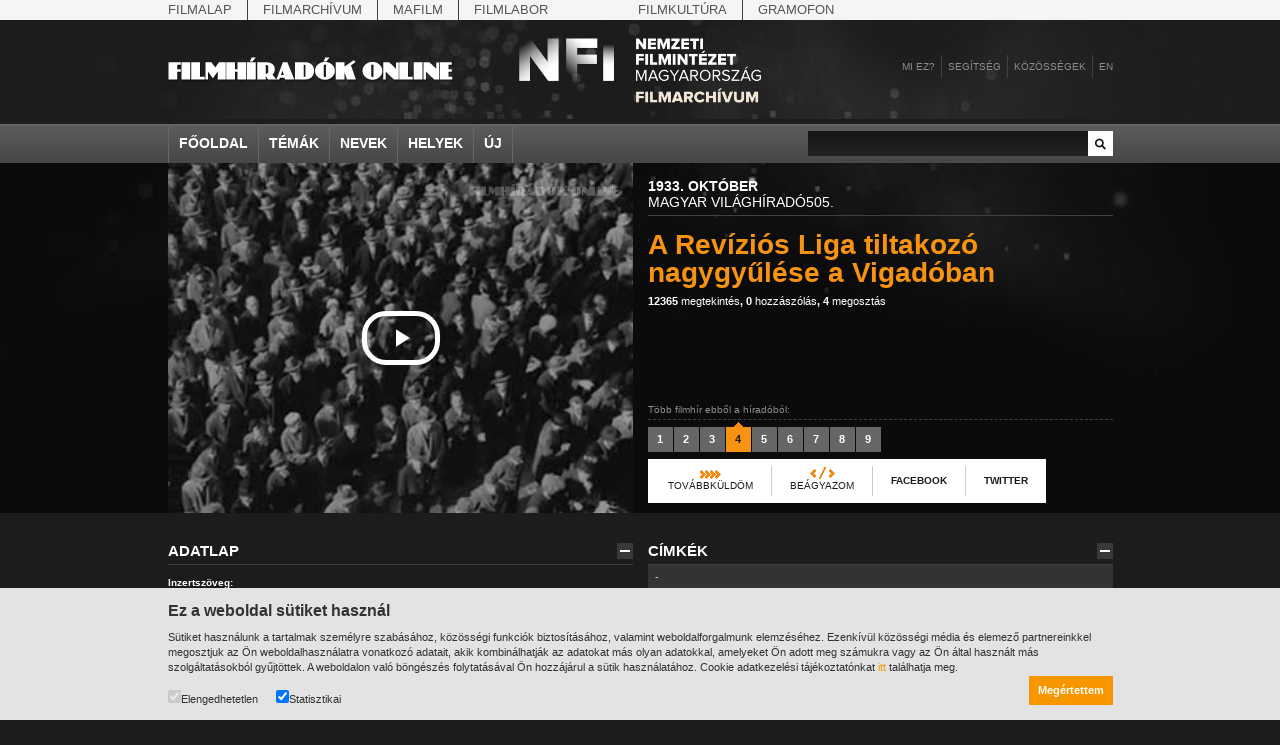

--- FILE ---
content_type: text/html;charset=utf-8
request_url: https://filmhiradokonline.hu/watch.php?id=794
body_size: 6932
content:

<!DOCTYPE html PUBLIC "-//W3C//DTD XHTML 1.0 Strict" "http://www.w3.org/TR/xhtml1/DTD/xhtml1-strict.dtd">
<html xmlns="http://www.w3.org/1999/xhtml" lang="en" xml:lang="en">
	<head>
		<title>Filmhíradók Online / A Revíziós Liga tiltakozó nagygyűlése a Vigadóban</title>
		<meta http-equiv="Content-Type" content="text/html; charset=UTF-8" />
		<meta name="description" content="[Eckhardt Tibor:] &quot;A Népszövetség sokkal nagyobb tekintélynek örvendene, ha a kisebbségek kegyetlen üldözésének gátat szabott volna. Európának első rendű érdeke, hogy a béke angyala végre leszálljon a Duna szépséges völgyébe. A békeszerződések revízióját feltartóztatni nem lehet.&quot;" />
		<meta name="keywords" content="Revíziós Liga, revízió, irredentizmus" />
		<meta name="author" content="MaNDA" />
		<meta name="copyright" content="Magyar Nemzeti Digitális Archívum és Filmintézet" />
		<meta http-equiv="cache-control" content="no-cache" />
		<meta http-equiv="pragma" content="no-cache" />
		<meta http-equiv="imagetoolbar" content="no" />
		<!--  css -->
		<!--[if lt IE 7]>
		<style type="text/css">
			img { behavior: url(/includes/iepngfix.htc) }
		</style>
		<![endif]-->
		<link rel="stylesheet" type="text/css" href="includes/reset.css" />
		<link rel="stylesheet" type="text/css" href="includes/style.css?294005626" />
	
		<!-- facebook / iwiw -->
		<link rel="image_src" href="https://filmhiradokonline.hu/keyframe/fo/mvh-0505-04.jpg" />
				
		<!-- jquery -->
		<script type="text/javascript" src="includes/jquery/jquery.js"></script>
		<script type="text/javascript" src="includes/jquery/jquery.swfobject.js"></script>
		<script type="text/javascript" src="includes/jquery/jquery.color.js"></script>
		<script type="text/javascript" src="includes/jquery/jquery.form.js"></script>
		<script type="text/javascript" src="includes/jquery/jquery.styleselect.js"></script>
		<script type="text/javascript" src="includes/jquery/jquery.tooltip.js"></script>
		<script type="text/javascript" src="includes/jquery/jquery.autocomplete.js"></script>
		<script type="text/javascript" src="includes/jquery/jquery.scrollTo.js"></script>
		
		<!-- cufón replacement -->
		<script type="text/javascript" src="includes/cufon-yui.js"></script>
		<script type="text/javascript" src="includes/PhattPhreddy.font.js"></script>
		
        <script type="text/javascript" src="includes/script.js?49827961"></script>
        <script  type="text/javascript">
            var playerStatus = 0; //legacy mode
        </script>
	
	</head>
	<body class="watch">

        <div id="top-nav">
            <div class="wrapper">
                <div class="items">
                    <a href="http://mnf.hu/hu" class="first">Filmalap</a> 
                    <a href="http://filmarchiv.hu/hu" >Filmarchívum</a>
                    <a href="http://mafilm.hu/hu" >Mafilm</a>
                    <a href="http://filmlab.hu/hu" class="last">Filmlabor</a>
                    <a class="separator"></a>
                    <a href="http://filmkultura.hu/" >Filmkultúra</a>
                    <a href="http://gramofononline.hu/" class="last" >Gramofon</a>
                 </div>
            </div>			
        </div>
		<div id="header">
			<a href="http://filmarchiv.hu"  target="_blank">
				<img src="images/nfi_nega_hun.svg" class="header-logo" alt="NFI" />
            </a>
			<a href="index.php"><img class="logo" src="images/header_logo.png" alt="Magyar Világhíradók" width="286" height="36"/></a>
			<div class="links">
				<a href="intro.php">Mi ez?</a>
				<a href="help.php">Segítség</a>
				<div id="community">
					<a href="#" class="comm">Közösségek</a>
					<div class="communitypanel">
						<div class="panel_wrapper">
							<a href="https://www.facebook.com/filmarchivum/" class="link" target="_blank">Facebook: Rajongó leszek</a>
                            <!--
							<a href="http://iwiw.hu/pages/community/comdata.jsp?cID=2663935" class="link" target="_blank">iWiW: Ismerősnek jelölöm</a>
							<a href="http://twitter.com/filmhiradok" class="link" target="_blank">Twitter: Követni akarom</a>
                            -->
							<a href="http://filmhiradok.blog.hu/" class="link last" target="_blank">Blog.hu: Elolvasom</a>
						</div>
					</div>
				</div>
								<div id="login">
					<a href="#" class="reg">Belépés</a>	
					<div class="loginpanel">
						<div class="panel_wrapper">
							<div class="loginblock">
								<div>Felhasználónév</div>
								<input class="username" type="text" name="name"/>
								<div class="label">Jelszó:</div>
								<input class="password" type="password" name="pass"/>
								<a href="index.php" class="submit">Belépés</a>
							</div>
						</div>
					</div>
				</div>
				<div id="registration">
					<a href="#" class="reg">Regisztráció</a>
					<div class="regpanel">
						<div class="panel_wrapper">
							<div>Felhasználónév:</div>
							<input class="username" type="text" name="name"/>
							<div class="label">Teljes név:</div>
							<input class="name" type="text" name="name"/>
							<div class="label">Jelszó:</div>
							<input class="pass" type="password" name="pass"/>
							<div class="label">Jelszó:</div>
							<input class="passagain" type="password" name="passagain"/>
							<div class="label">E-mail cím:</div>
							<input class="email" type="text" name="email" />
							<span><input class="check" type="checkbox" name="check" />Az oldal <a href="privacy.php">felhasználási feltételeit</a> elolvastam és elfogadom.</span>
							<a href="index.php" class="submit">Mehet</a>
						</div>
					</div>
				</div>
				            		<a href="en.php" class="last">en</a>
			</div>
		</div>
		
		<div id="nav">
			<div class="wrapper">
				<div class="items">
					<a href="index.php">Főoldal</a>
					<a href="#" id="item_themes">Témák</a>
					<a href="#" id="item_names">Nevek</a>
					<a href="#" id="item_places">Helyek</a>
					<a href="search.php?new" class="last">Új</a>
				</div>
				<div class="search">
					<input type="text" id="search_input" value="" />
					<a href="search.php?q="></a>
				</div>
			</div>
			<div class="menus">
				<div id="item_themes_menu" class="menu">
					<div class="wrapper">
						<div class="cols">
									<div class="col"><a href="search.php?k=8526">agrárium</a><a href="search.php?k=8608">államfő</a><a href="search.php?k=8494">államfő</a><a href="search.php?k=6581">államosítás</a><a href="search.php?k=8440">Állatkert</a>			</div>			<div class="col"><a href="search.php?k=8439">állatvilág</a><a href="search.php?k=8778">amerikai magyarok</a><a href="search.php?k=8644">Anschluss</a><a href="search.php?k=40">antant</a><a href="search.php?k=8645">antant</a>			</div>			<div class="col"><a href="search.php?k=8640">Antikomintern Paktum</a><a href="search.php?k=8517">antiszemitizmus</a><a href="search.php?k=8367">április 4.</a><a href="search.php?k=7224">április 4.</a><a href="search.php?k=8496">arisztokrácia</a>			</div>			<div class="col"><a href="search.php?k=8609">arisztokrácia</a><a href="search.php?k=8610">arisztokraták</a><a href="search.php?k=7221">árucsere</a><a href="search.php?k=8665">atlétika</a><a href="search.php?k=6676">atlétika</a>			</div>			<div class="col"><a href="search.php?k=7961">avatás</a><a href="search.php?k=5356">bajusz</a><a href="search.php?k=8409">baleset</a><a href="search.php?k=8617">baloldal</a><a href="search.php?k=7227">bányászat</a>			</div>			<div class="col last"><a href="search.php?k=8788">baromfitenyésztés</a><a href="search.php?k=8614">Baross Szövetség</a><a href="search.php?k=3">Belföld</a><a href="search.php?k=8504">belpolitika</a><a href="search.php?k=8611">bemutatók</a>			</div>						</div>
						<div class="menu_nav_wrapper">
							<div class="menu_nav">
								<a href="header.php?cat=1&amp;page=prev" class="left"></a>
								<a href="header.php?cat=1&amp;page=next" class="right"></a>
							</div>
						</div>
					</div>
				</div>
				<div id="item_names_menu" class="menu">
					<div class="wrapper">
						<div class="cols">
									<div class="col"><a href="search.php?k=8666"> IV. Béla, magyar királ...</a><a href="search.php?k=8641">Aarons-Hughes, Ruth</a><a href="search.php?k=4478">Abay Nemes Oszkár</a><a href="search.php?k=8650">Abe Nobuyuki</a><a href="search.php?k=8553">Aczél György</a>			</div>			<div class="col"><a href="search.php?k=6583">Aczél Ilona</a><a href="search.php?k=3577">Ádám Zoltán</a><a href="search.php?k=6939">Ady Endre</a><a href="search.php?k=8602">Agárdi Gábor</a><a href="search.php?k=8631">Ágotai Géza, dr.</a>			</div>			<div class="col"><a href="search.php?k=6502">Ahn Eak-tai</a><a href="search.php?k=4658">Aimone savoya-aostai he...</a><a href="search.php?k=4470">Aimone spoletoi herceg</a><a href="search.php?k=7000">Albert Ferenc</a><a href="search.php?k=8539">Albert Ferenc Habsburg-...</a>			</div>			<div class="col"><a href="search.php?k=8623">Albert Ferenc Habsburg?...</a><a href="search.php?k=8620">Albert, I., belga királ...</a><a href="search.php?k=8627">Albert, II., belga kirá...</a><a href="search.php?k=8626">Albert, Jean</a><a href="search.php?k=7698">Alexits György</a>			</div>			<div class="col"><a href="search.php?k=8654">Alfieri, Dino</a><a href="search.php?k=5963">Alfonz asztúriai herceg</a><a href="search.php?k=8630">Alfonz, XIII., spanyol ...</a><a href="search.php?k=8663">Alfred, Dahlquist</a><a href="search.php?k=8667">Álgya-Pap Sándor, alsók...</a>			</div>			<div class="col last"><a href="search.php?k=8655">Álgyai Pál</a><a href="search.php?k=6155">Alice gloucesteri herce...</a><a href="search.php?k=8622">Aljechin, Alekszandr</a><a href="search.php?k=3508">Almásy László</a><a href="search.php?k=7185">Almásy Pál</a>			</div>						</div>
						<div class="menu_nav_wrapper">
							<div class="menu_nav">
								<a href="header.php?cat=4&amp;page=prev" class="left"></a>
								<a href="header.php?cat=4&amp;page=next" class="right"></a>
							</div>
						</div>
					</div>
				</div>
				<div id="item_places_menu" class="menu">
					<div class="wrapper">
						<div class="cols">
									<div class="col"><a href="search.php?k=2580">Aarau</a><a href="search.php?k=7850">Abapuszta</a><a href="search.php?k=5842">Abesszínia</a><a href="search.php?k=3375">Abony</a><a href="search.php?k=7701">Ácsteszér</a>			</div>			<div class="col"><a href="search.php?k=2772">Addisz-Abeba</a><a href="search.php?k=3239">Adony</a><a href="search.php?k=8422">Adria</a><a href="search.php?k=2898">Adua</a><a href="search.php?k=2572">Afrika</a>			</div>			<div class="col"><a href="search.php?k=2923">Aintree</a><a href="search.php?k=3160">Aknaszlatina</a><a href="search.php?k=8633">Akszum</a><a href="search.php?k=8624">Alag</a><a href="search.php?k=2981">Albánia</a>			</div>			<div class="col"><a href="search.php?k=3255">Albertfalva</a><a href="search.php?k=3381">Alcsút</a><a href="search.php?k=5990">Alexandria</a><a href="search.php?k=6878">Alföld</a><a href="search.php?k=7235">Algyő</a>			</div>			<div class="col"><a href="search.php?k=3219">Allgäu</a><a href="search.php?k=7813">Almásfüzitő</a><a href="search.php?k=3245">Alpár</a><a href="search.php?k=2969">Alpok</a><a href="search.php?k=7782">Alsóleperd</a>			</div>			<div class="col last"><a href="search.php?k=3197">Alsóverecke</a><a href="search.php?k=2971">Alvik</a><a href="search.php?k=2905">Amerika</a><a href="search.php?k=2695">Amszterdam</a><a href="search.php?k=8653">Angkorvat</a>			</div>						</div>
						<div class="menu_nav_wrapper">
							<div class="menu_nav">
								<a href="header.php?cat=3&amp;page=prev" class="left"></a>
								<a href="header.php?cat=3&amp;page=next" class="right"></a>
							</div>
						</div>
					</div>
				</div>
			</div>
		</div>
		
		<div class="player_container">
			<div class="wrapper">
                <div id="player_wrapper">
				                    <iframe src="player.php?id=794" height="350" width="465" allowfullscreen></iframe>
                                </div>
				<div class="title_wrapper">
					<div class="header">
						<div class="bg"></div>
						<div class="text"><strong>1933. október</strong><br/>Magyar Világhíradó505.</div>
					</div>
					<div class="title">
					    A Revíziós Liga tiltakozó nagygyűlése a Vigadóban 
						<span class="links"><a href="search.php?q=&amp;ord=3"><strong>12365</strong> megtekintés</a>, <a href="search.php?q=&amp;ord=5"><strong>0</strong> hozzászólás</a>, <a href="search.php?q=&amp;ord=4"><strong>4</strong> megosztás</a></span>
					</div>
					<div style="clear:left"></div>
					<div class="pager_container">
						<div class="lead">Több filmhír ebből a híradóból:</div>
						<div class="pages">
							<a href="watch.php?id=791"><span>1</span></a><a href="watch.php?id=792"><span>2</span></a><a href="watch.php?id=793"><span>3</span></a><a href="watch.php?id=794" class="selected"><span>4</span></a><a href="watch.php?id=795"><span>5</span></a><a href="watch.php?id=796"><span>6</span></a><a href="watch.php?id=797"><span>7</span></a><a href="watch.php?id=798"><span>8</span></a><a href="watch.php?id=799"><span>9</span></a>						</div>
												<div class="sharing" id="sharing_794">
							<div id="forwardpanel" class="sharingpanel">
								<a href="#" class="forward" title="">Továbbküldöm</a>
								<div class="panel_wrapper">
									<div class="forwardrow copy"><span><b>Szívesen megmutatná ezt a hírt valakinek?</b><br/>Másolja be egy e-mailbe vagy szöveges üzenetbe az alábbi linket:<br/><input name="forward_url" value="https://filmhiradokonline.hu/watch.php?id=794" /></span></div>
																	</div>
							</div>
							<div id="embedpanel" class="sharingpanel">
								<a href="#" class="embed tooltip" title="Másolja ki az alábbi kódot, majd Kód nézetben illessze be weboldala vagy blogja szerkesztőfelületének megfelelő részére.">Beágyazom</a>
								<div class="panel_wrapper">
									<textarea readonly="true">&lt;iframe width='465' height='350' frameborder='0' allowfullscreen src='https://filmhiradokonline.hu/player.php?id=794' &gt;&lt;/iframe&gt;</textarea>
								</div>
							</div>
							<a href="#" class="facebook tooltip" title="Mutassa meg kedvenc filmhírét Facebook-os ismerőseinek is!
Miután leírta, miért tartja érdekesnek, nyomja meg a Share gombot: így mindenki megnézheti a saját szemével. ">Facebook</a>
							<a href="#" class="twitter tooltip" title="Hadd lássa ezt a filmhírt az egész világ a Twitteren! A Twitter gomb megnyomása után lépjen be az oldalra, írja a filmhír linkje mellé a véleményét, végül nyomja meg az Update gombot!">Twitter</a>
						</div>
											</div>
				</div>
			</div>
		</div>
		
		<div class="wrapper">
			<div class="wrapper_col left">
			
				<div class="wrapper_block" id="data">
					<h3>
						<span class="close"></span>
						<span class="title">Adatlap</span>
					</h3>
					<div class="wrapper_content">
						<div class="row theme">
							<strong>Inzertszöveg:</strong>
							A REVÍZIÓS LIGA TILTAKOZÓ NAGYGYŰLÉSE. A REVÍZIÓS LIGA HÍVÁSÁRA TÖBBEZER EMBER VONULT FEL A VÍGADÓHOZ, HOGY TILTAKOZZON AZ ELSZAKÍTOTT FELSŐ-MAGYARORSZÁGI MAGYARSÁG ELNYOMÁSA ELLEN. (MFI)						</div>
						<div class="row content">
							<strong>Elhangzó szöveg:</strong>
							[Eckhardt Tibor:] &quot;A Népszövetség sokkal nagyobb tekintélynek örvendene, ha a kisebbségek kegyetlen üldözésének gátat szabott volna. Európának első rendű érdeke, hogy a béke angyala végre leszálljon a Duna szépséges völgyébe. A békeszerződések revízióját feltartóztatni nem lehet.&quot;
						</div>
						<div class="row content">
							<strong>Kivonatos leírás:</strong>
													</div>
						<div class="row keywords">
							<strong>Kapcsolódó témák:</strong>
							<a href="search.php?k=8509">demonstráció</a>, <a href="search.php?k=8508">tüntetés</a>, <a href="search.php?k=31">Társadalmi szervezetek</a>, <a href="search.php?k=18">Külpolitika</a>, <a href="search.php?k=3">Belföld</a>						</div>
						<div class="row keywords">
							<strong>Szakmai címkék:</strong>
							<a href="search.php?k=135">Revíziós Liga</a>, <a href="search.php?k=134">revízió</a>, <a href="search.php?k=85">irredentizmus</a>						</div>
						<div class="row keywords">
							<strong>Kapcsolódó helyek:</strong>
							<a href="search.php?k=2478">Magyarország</a>, <a href="search.php?k=2480">Budapest</a>						</div>
						<div class="row keywords">
							<strong>Személyek:</strong>
							-						</div>
						<div class="row">
							<div class="col"><strong>Nyelv:</strong>magyar</div>
							<div class="col"><strong>Kiadó:</strong>MFI</div>
							<div class="col"><strong>Azonosító:</strong>mvh-0505-04</div>
						</div>
						<div class="row">
							<form name="ndaform" id="ndaform" method="post" action="https://kereso.nda.hu" style="display:none">
								<input type="hidden" name = "hidden_schema_einfoszab" value="" />
								<input type="hidden" name = "hidden_schema_nda2" value="" />
								<input type="hidden" name = "hidden_schema_ndaclassic" value="" />
								<input type="hidden" name = "query" value="világhíradó különgyűjtemény Revíziós Liga" />
								<input type="hidden" name = "schema_nda2" value="1" />
								<input type="hidden" name = "schema_ndaclassic" value="1" />
							</form>
							<form name="navaform" id="navaform" method="post" accept-charset="ISO-8859-2" action="https://kereso.nava.hu/nava/public/index.php" style="display:hidden">
								<input type="hidden" name = "operation" value="search" />
								<input type="hidden" name = "search_field_1" value="any" />
								<input type="hidden" name = "search_not_1" value="N" />
								<input type="hidden" name = "search_value_1" value="Revíziós Liga" />
								<input type="hidden" name = "search_type_1" value="" />
							</form>
							<strong>Kapcsolódó linkek</strong>
							<a id="navasearch" onclick="if (navasubmit==false) {if ($.browser.msie) { document.charset='ISO-8859-2'; window.onbeforeunload= function() {document.charset='UTF-8'}}; $('#navaform').submit(); navasubmit = true; }">Kapcsolódó filmek a NAVA-ból</a><br/>
							<a id="ndasearch" onclick="if (ndasubmit==false) {$('#ndaform').submit(); ndasubmit = true;}">Kapcsolódó dokumentumok az NDA-ból</a>
						</div>
					</div>
				</div>
				
				<div class="wrapper_block" id="spotlight">
					<h3>
						<span class="close"></span>
						<span class="title">Kapcsolódó filmhírek</span>
					</h3>
					<div class="wrapper_content">
					<div class="item">					<div class="img"><a href="watch.php?id=794"><img class="thumb" src="getimage.php?src=mvh-0505-04&amp;size=medium" alt=""/><img src="images/spotlight_play.png" alt="" width="46" height="32" class="a"/><img src="images/spotlight_play-hover.png" alt="" width="46" height="32" class="b"/></a></div>						<div class="date">1933. október</div>
					<a href="watch.php?id=794" class="title">A Revíziós Liga tiltakozó nagygyűlése a Vigadóban</a>
					<div class="views"><a href="search.php?q=&amp;ord=3"><strong>12366</strong> megtekintés</a></div>
				</div>
<div class="item">					<div class="img"><a href="watch.php?id=2356"><img class="thumb" src="getimage.php?src=mvh-0696-01&amp;size=medium" alt=""/><img src="images/spotlight_play.png" alt="" width="46" height="32" class="a"/><img src="images/spotlight_play-hover.png" alt="" width="46" height="32" class="b"/></a></div>						<div class="date">1937. július</div>
					<a href="watch.php?id=2356" class="title">Rothermere lord első revíziós cikkének tizedik évfordulója Budapesten</a>
					<div class="views"><a href="search.php?q=&amp;ord=3"><strong>11182</strong> megtekintés</a></div>
				</div>
<div class="item last">					<div class="img"><a href="watch.php?id=2774"><img class="thumb" src="getimage.php?src=mvh-0740-06&amp;size=medium" alt=""/><img src="images/spotlight_play.png" alt="" width="46" height="32" class="a"/><img src="images/spotlight_play-hover.png" alt="" width="46" height="32" class="b"/></a></div>						<div class="date">1938. április</div>
					<a href="watch.php?id=2774" class="title">Herczeg Ferenc elnöki megnyitója a Revíziós Liga nagygyűlésén </a>
					<div class="views"><a href="search.php?q=&amp;ord=3"><strong>15588</strong> megtekintés</a></div>
				</div>
					</div>
				</div>
				
			</div>
			
			
			<div class="wrapper_col">
				
				<div class="wrapper_block" id="filmtags">
					<h3>
						<span class="close"></span>
						<span class="title">Címkék</span>
					</h3>
					<div class="wrapper_content">
						<div class="tags_list">-</div>
						<div class="add_tag">
							<div class="input_container">
								<input type="text" name="tag_input" id="tag_794" value="" />
								<div class="button"><img class="a" src="/images/add_tag.gif" alt="" width="25" height="25"/><img class="b" src="/images/add_tag-hover.gif" alt="" width="25" height="25"/></div>
							</div>
						</div>
					</div>
				</div>
				
				<div class="wrapper_block" id="comments">
					<h3>
						<span class="close"></span>
						<span class="title">Hozzászólások</span>
					</h3>
					<div class="wrapper_content">
						<div class="wrapper_comments">
						<div class="comments"><div class="comment">Ehhez a filmhírhez még nem érkezett hozzászólás.</div>						</div>						</div>
						<div class="comment_input">
							<div class="textarea_title"><strong>Új hozzászólás</strong> (1000/0 karakter)</div>
							<textarea name="comment_msg" id="msg_794"></textarea>
							<div class="button_container">
							Ha a filmhírrel kapcsolatban szeretné közzétenni véleményét, kérjük,<br/><a href="#" class="reglink">regisztráljon</a>, vagy <a href="#" class="loginlink">lépjen be</a> az oldalra.							</div>
						</div>
					</div>
				</div>
				
			</div>
		</div>
		
<div id="cookietext">
    <div class="wrapper">
        <h2>Ez a weboldal sütiket használ</h2>

        <p>Sütiket használunk a tartalmak személyre szabásához, közösségi funkciók biztosításához, valamint weboldalforgalmunk elemzéséhez. Ezenkívül közösségi média és elemező partnereinkkel megosztjuk az Ön weboldalhasználatra vonatkozó adatait, akik kombinálhatják az adatokat más olyan adatokkal, amelyeket Ön adott meg számukra vagy az Ön által használt más szolgáltatásokból gyűjtöttek. A weboldalon való böngészés folytatásával Ön hozzájárul a sütik használatához.
            Cookie adatkezelési tájékoztatónkat <a href="https://filmarchiv.hu/hu/rolunk/adatkezelesi-tajekoztatok/cookie-adatkezelesi-tajekoztato" target="_blank">itt</a> találhatja meg.</p>

        <div class="checkbox">
            <label><input type="checkbox" checked disabled>Elengedhetetlen</label>
            <label><input type="checkbox" id="cookie_extra" value="1" checked>Statisztikai</label>
        </div>
        <a href="javascript:void(0);" class="button" id="cookie_accept" onclick="acceptCookie()">Megértettem</a>
    </div>
</div>

<script>
function acceptCookie() {
    document.getElementById("cookietext").style.display = "none";

    var d = new Date();
    d.setTime(d.getTime() + (365*24*60*60*1000));
    var expires = "expires="+d.toUTCString();
    document.cookie = "fo[cookieaccept]=yes; " + expires;

    if (document.getElementById("cookie_extra").checked == true) {
        document.cookie = "fo[cookieaccept]=extra; " + expires;
    }
}
</script>

        <div id="alertmsg"><div class="wrapper"></div></div>
        <div id="footer">
            <div class="wrapper">
                <div class="col first">
                    <a href="http://filmarchiv.hu" >
                        <img src="images/nfi_hun.svg" alt="NFI" width="200" />
                    </a>
                </div>
                <div class="col">
                    <a href="index.php" ><strong>Főoldal</strong></a><br/>
                    <a href="search.php?k=8472"><strong>Témák</strong></a><br/>
                    <a href="search.php?k=7912"><strong>Személyek</strong></a><br/>
                    <a href="search.php?k=2852"><strong>Helyek</strong></a><br/>
                </div>
                <div class="col">
                    <a href="intro.php" ><strong>Mi ez?</strong></a><br/>
                    <a href="help.php" ><strong>Segítség</strong></a><br/>
                </div>
                <div class="col">
                    <strong>Linkek</strong><br/>
                    <a href="http://www.nava.hu" target="_blank">NAVA</a><br/>
                    <!-- <a href="http://www.neumann-haz.hu" target="_blank">Neumann</a><br/> -->
                    <a href="http://filmarchiv.hu" target="_blank">MNFA</a><br/>
                    <!-- <a href="http://www.kozadattar.hu" target="_blank">Közadattár</a> -->
                </div>
                <div class="col">
                    <a href="impress.php"><strong>Impresszum</strong></a><br/>
                    <!-- <a href="http://www.neumann-haz.hu/hu/sajto" target="_blank"><strong>Sajtó</strong></a><br/> -->
                    <a href="https://filmarchiv.hu/hu/rolunk/adatkezelesi-tajekoztatok/cookie-adatkezelesi-tajekoztato"><strong>Adatkezelés</strong></a><br/>
                    <a href="privacy.php"><strong>Felhasználói jogok</strong></a><br/>
                    <a href="mailto:kutato@filmarchiv.hu"><strong>Kapcsolat</strong></a>
                </div>
            </div>
        </div>
        <!-- designed and developed by Richard Gazdik (http://richard.gazdik.name) -->

    
	</body>
</html>


--- FILE ---
content_type: text/html;charset=utf-8
request_url: https://filmhiradokonline.hu/player.php?id=794
body_size: 927
content:

<!DOCTYPE html PUBLIC "-//W3C//DTD XHTML 1.0 Strict" "http://www.w3.org/TR/xhtml1/DTD/xhtml1-strict.dtd">
<html xmlns="http://www.w3.org/1999/xhtml" lang="en" xml:lang="en">
	<head>
        <link rel="stylesheet" href="https://cdnjs.cloudflare.com/ajax/libs/font-awesome/4.7.0/css/font-awesome.min.css">
        <link href="includes/video-js.css" rel="stylesheet">
        <script src="includes/videojs-ie8.min.js"></script>		
        <link href="includes/videojs.chapter-thumbnails.css" rel="stylesheet">
    </head>
	<body class="main-element" id="my-body" style="transition: all 0.5s; overflow:hidden; margin:0; padding:0; position:absolute; opacity:0">
    <video  id="fo-video" class="video-js vjs-workinghover vjs-show-big-play-button-on-pause  vjs-4-3" controls preload="auto"  poster="https://filmhiradokonline.hu/keyframe/fo/mvh-0505-04.jpg"
    data-setup='{"fluid":true,"autoresize":true,"controlBar":{"volumePanel":{"visibilty":true}}}'>
        <source src="https://filmhiradokonline.hu/fo/mvh-0505.mp4" type='video/mp4'>
        <p class="vjs-no-js">
            To view this video please enable JavaScript, and consider upgrading to a web browser that
            <a href="http://videojs.com/html5-video-support/" target="_blank">supports HTML5 video</a>
        </p>
    </video>
    <script src="includes/video.min.js?304675462"></script>
    <script src="includes/videojs-offset.js?428724636"></script>
    <script src="includes/videojs-watermark.js?1226397377"></script>
    <script>
        var chapters = "https://filmhiradokonline.hu/chapters.php?year=1933&vol=505";
                    var start = 214;
            var end =  254;
            </script>
    <script>
       document.addEventListener('contextmenu', event => event.preventDefault());
    </script>
    <script src="includes/fo-player-v2.js?878399447"></script>
	</body>
</html>

--- FILE ---
content_type: text/css
request_url: https://filmhiradokonline.hu/includes/videojs.chapter-thumbnails.css
body_size: 879
content:
.vjs-menu-button-popup .vjs-chapter-thumbnails-menu {
  left: auto;
  right: 0;
  width: auto;
}



.vjs-has-started .vjs-chapter-thumbnails-menu .vjs-menu-content {
  opacity: 0.6;
  transition: visibility 0.1s, opacity 0.1s;
  visibility: visible;
}
.vjs-has-started .vjs-chapter-thumbnails-menu .vjs-menu-content:hover {
    opacity: 1;
}

.vjs-has-started .vjs-chapter-thumbnails-menu .vjs-menu-content:hover span.vjs-chapters-thumbnails-item-link {
    color: white;
    transition: 0.2s;
 }
.vjs-has-started.vjs-user-inactive.vjs-playing .vjs-chapter-thumbnails-menu .vjs-menu-content {
  opacity: 0;
  transition: visibility 1s, opacity 1s;
  visibility: visible;
}

.vjs-menu-button-popup .vjs-chapter-thumbnails-menu .vjs-menu-content {
    width: 250px;
}

/* Chapter Thumbnails Menu Item */

.vjs-menu .vjs-chapter-thumbnails-menu-item {
  padding: 0;
}

/* Chapter Thumbnails Item */

.vjs-chapters-thumbnails-item {
  cursor: pointer;
  overflow: hidden;
  padding: 5px 5px 5px;
  text-align: left;
}

.vjs-chapters-thumbnails-item-image {
  float: left;
  margin-right: 10px;
  width: 70px;
}

.vjs-chapters-thumbnails-item-title {
  display: block;
  text-transform: capitalize;
}

button.vjs-chapters-button {
    display: none;
}

div.vjs-chapters-button .vjs-menu {
    display: block;
    position: absolute;
    right: 0;
    bottom: 1rem;
    left: -52px;
    height: unset;
    width: 100%;
}

ul.vjs-menu-content {
    overflow: hidden !important;
}

div.vjs-chapters-button .vjs-menu ul li.vjs-menu-title {
    display: none;
}

div.vjs-chapters-button .vjs-menu ul li.vjs-menu-item {
    display: none;
    text-transform: none;
    text-align: left;
}

.vjs-menu-button.vjs-menu-button-popup.vjs-control.vjs-button.vjs-chapter-thumbnails-button.vjs-chapters-button {
    width: 0px;
}

div.vjs-chapters-button .vjs-menu ul li.vjs-menu-item.vjs-selected {
    display: list-item;
}

div.vjs-chapters-button span.vjs-icon-placeholder{
    display: none;
}

.vjs-menu li.vjs-selected, .vjs-menu li.vjs-selected:focus, .vjs-menu li.vjs-selected:hover{
    color: white;
    background-color: transparent;
    outline: 0;
}

.vjs-menu-button-popup .vjs-menu .vjs-menu-content{
    background-color: rgba(44, 49, 56, 0.82);
}

/* Chapter Thumbnails Menu Content */
span.vjs-chapters-thumbnails-item-link{
    display: flex;
    text-align: center;
    vertical-align: middle;

}
span.vjs-chapters-thumbnails-item-link i{
   color: whitesmoke !important;
   font-size: 15px;
   padding-right: 5px;
}

span.vjs-chapters-thumbnails-item-link {
    text-transform: capitalize;
    color: white;
    font-weight: bold;
    padding-top: 5px;
    font-size: 11px;
    padding-bottom: 5px;
}

span.vjs-chapters-thumbnails-item-date {
    color: #a4a4a4;
    font-weight: bold;
}



span.vjs-chapters-thumbnails-item-info strong{
    text-decoration: none;
    text-transform: lowercase;
    color: white;
   
}

span.vjs-chapters-thumbnails-item-info a{
    text-decoration: none;
    padding-right: 2px;
    text-transform: lowercase;
    font-weight: normal;
    color: #a4a4a4;
   

    
}

span.vjs-chapters-thumbnails-item-title h3{
    margin-top: 5px;
    border-bottom: 1px dashed #a4a4a4;
    margin-bottom: 10px;


}

--- FILE ---
content_type: application/javascript
request_url: https://filmhiradokonline.hu/includes/jquery/jquery.swfobject.js
body_size: 1672
content:
(function ($, flash) {
	var createAttrs = function (obj) {
		var aEach,
		aArray = [];

		for (aEach in obj) {
			if (/string|number/.test(typeof obj[aEach]) && obj[aEach] !== '') {
				aArray.push(aEach + '="' + obj[aEach] + '"');
			}
		}

		return aArray[j]('');
	},
	createParams = function (obj) {
		var aEach,
		bEach,
		aArray = [],
		bArray;

		if (typeof obj == 'object') {
			for (aEach in obj) {
				if (typeof obj[aEach] == 'object') {
					bArray = [];
					for (bEach in obj[aEach]) {
						bArray.push([bEach, '=', encodeURIComponent(obj[aEach][bEach])][j](''));
					}
					obj[aEach] = bArray[j]('&amp;');
				}
				if (obj[aEach]) {
					aArray.push(['<param name="', aEach, '" value="', obj[aEach], '" />'][j](''));
				}
			}
			obj = aArray[j]('');
		}
		return obj;
	},
	expressInstallIsActive = false,
	j = 'join';

	$[flash] = (function () {
		try {
			var flashVersion = '0,0,0',
			Plugin = navigator.plugins['Shockwave Flash'] || ActiveXObject;

			flashVersion = Plugin.description || (function () {
				try {
					return (new Plugin('ShockwaveFlash.ShockwaveFlash')).GetVariable('$version');
				}
				catch (eIE) {}
			}());
		}
		catch(e) {}

		flashVersion = flashVersion.match(/^[A-Za-z\s]*?(\d+)[\.|,](\d+)(?:\s+[d|r]|,)(\d+)/);

		return {
			available: flashVersion[1] > 0,

			activeX: Plugin && !Plugin.name,

			version: {
				major: flashVersion[1] * 1,
				minor: flashVersion[2] * 1, 
				release: flashVersion[3] * 1
			},

			hasVersion: function (version) {
				var versionCompare = this.version,
				major = 'major',
				minor = 'minor',
				release = 'release';

				version = (/string|number/.test(typeof version)) ? version.toString().split('.') : version || [0, 0, 0];

				version = [
					version[major] || version[0] || versionCompare[major],
					version[minor] || version[1] || versionCompare[minor],
					version[release] || version[2] || versionCompare[release]
				];

				return (version[0] < versionCompare[major]) || (version[0] == versionCompare[major] && version[1] < versionCompare[minor]) || (version[0] == versionCompare[major] && version[1] == versionCompare[minor] && version[2] <= versionCompare[release]);
			},

			expressInstall: 'expressInstall.swf',

			create: function (obj) {
				if (!$[flash].available || expressInstallIsActive || !typeof obj == 'object' || !obj.swf) {
					return false;
				}

				if (obj.hasVersion && !$[flash].hasVersion(obj.hasVersion)) {
					obj = {
						swf: obj.expressInstall || $[flash].expressInstall,
						attrs: {
							id: obj.id || 'SWFObjectExprInst',
							name: obj.name,
							height: Math.max(obj.height || 137),
							width: Math.max(obj.width || 214)
						},
						params: {
							flashvars: {
								MMredirectURL: location.href,
								MMplayerType: ($[flash].activeX) ? 'ActiveX': 'PlugIn',
								MMdoctitle: document.title.slice(0, 47) + ' - Flash Player Installation'
							}
						}
					};

					expressInstallIsActive = true;
				}
				else {
					obj = $.extend(
						true,
						{
							attrs: {
								id: obj.id,
								name: obj.name,
								height: obj.height || 180,
								width: obj.width || 320
							},
							params: {
								wmode: obj.wmode || 'opaque',
								flashvars: obj.flashvars
							}
						},
						obj
					);
				}

				if ($[flash].activeX) {
					obj.attrs.classid = obj.attrs.classid || 'clsid:D27CDB6E-AE6D-11cf-96B8-444553540000';
					obj.params.movie = obj.params.movie || obj.swf;
				}
				else {
					obj.attrs.type = obj.attrs.classid || 'application/x-shockwave-flash';
					obj.attrs.data = obj.attrs.data || obj.swf;
				}

				return ['<object ', createAttrs(obj.attrs), '>', createParams(obj.params), '</object>'][j]('');
			}
		};
	}());

	$.fn[flash] = function (args) {
		if (typeof args == 'object') { 
			this.each(
				function () {
					var test = document.createElement(flash);

					var newFlash = $[flash].create(args);
					if (newFlash) {
						test.innerHTML = newFlash;
						if (test.childNodes[0]) {
							this.appendChild(test.childNodes[0]);
						}
					};
				}
			);
		}
		else if (typeof args == 'function') {
			this.find('object').andSelf().filter('object').each(
				function () {
					var elem = this,
					jsInteractionTimeoutMs = 'jsInteractionTimeoutMs';

					elem[jsInteractionTimeoutMs] = elem[jsInteractionTimeoutMs] || 0;

					if (elem[jsInteractionTimeoutMs] < 660) {
						if (elem.clientWidth || elem.clientHeight) {
							args.call(this);
						}
						else {
							setTimeout(
								function () {
									$(elem)[flash](args);
								},
								elem[jsInteractionTimeoutMs] + 66
							);
						}
					}
				}
			);
		}

		return this;
	};
}(jQuery, 'flash'));

--- FILE ---
content_type: application/javascript
request_url: https://filmhiradokonline.hu/includes/videojs-offset.js?428724636
body_size: 1570
content:
/**
 * videojs-offset
 * @version 2.0.0-beta.2
 * @copyright 2017 Carles Galan Cladera <cgcladera@gmail.com>
 * @license MIT
 */
(function (global, factory) {
	typeof exports === 'object' && typeof module !== 'undefined' ? module.exports = factory(require('video.js')) :
	typeof define === 'function' && define.amd ? define(['video.js'], factory) :
	(global.videojsOffset = factory(global.videojs));
}(this, (function (videojs) { 'use strict';

videojs = videojs && videojs.hasOwnProperty('default') ? videojs['default'] : videojs;

// Default options for the plugin.
var defaults = {};

// Cross-compatibility for Video.js 5 and 6.
var registerPlugin = videojs.registerPlugin || videojs.plugin;
// const dom = videojs.dom || videojs;

/**
 * Checks whether the clip should be ended.
 *
 * @function onPlayerTimeUpdate
 *
 */
var onPlayerTimeUpdate = function onPlayerTimeUpdate() {
  var curr = this.currentTime();

  if (curr < 0) {
    this.currentTime(0);
    this.play();
  }
  if (this._offsetEnd > 0 && curr > this._offsetEnd - this._offsetStart) {
    //this.off('timeupdate', onPlayerTimeUpdate);
    this.pause();
    this.trigger('ended');

    if (!this._restartBeginning) {
      this.currentTime(this._offsetEnd - this._offsetStart);
    } else {
      this.trigger('loadstart');
      this.currentTime(0);
    }
  }
};
/**
 * Function to invoke when the player is ready.
 *
 * This is a great place for your plugin to initialize itself. When this
 * function is called, the player will have its DOM and child components
 * in place.
 *
 * @function onPlayerReady
 * @param    {Player} player
 *           A Video.js player.
 * @param    {Object} [options={}]
 *           An object of options left to the plugin author to define.
 */
var onPlayerReady = function onPlayerReady(player, options) {
  player.one('play', function () {
    player.on('timeupdate', onPlayerTimeUpdate);
  });
};

/**
 * A video.js plugin.
 *
 * In the plugin function, the value of `this` is a video.js `Player`
 * instance. You cannot rely on the player being in a "ready" state here,
 * depending on how the plugin is invoked. This may or may not be important
 * to you; if not, remove the wait for "ready"!
 *
 * @function offset
 * @param    {Object} [options={}]
 *           An object of options left to the plugin author to define.
 */
var offset = function offset(options) {
  var _this = this;

  options = options || {};
  var Player = this.constructor;

  this._offsetStart = options.start || 0;
  this._offsetEnd = options.end || 0;
  this._restartBeginning = options.restart_beginning || false;

  if (!Player.__super__ || !Player.__super__.__offsetInit) {
    Player.__super__ = {
      __offsetInit: true,
      duration: Player.prototype.duration,
      currentTime: Player.prototype.currentTime,
      bufferedPercent: Player.prototype.bufferedPercent,
      remainingTime: Player.prototype.remainingTime,
      buffered: Player.prototype.buffered
    };
    
    Player.prototype.buffered = function() {
        const buff = Player.__super__.buffered.call(this);
        const ranges = [];
  
        for (let i = 0; i < buff.length; i++) {
          ranges[i] = [
            Math.max(0, buff.start(i) - this._offsetStart),
            Math.min(Math.max(0, buff.end(i) - this._offsetStart), this.duration())
          ];
        }
  
        return videojs.createTimeRanges(ranges);
      };

    Player.prototype.duration = function () {
      if (this._offsetEnd > 0) {
        return this._offsetEnd - this._offsetStart;
      }
      return Player.__super__.duration.apply(this, arguments) - this._offsetStart;
    };

    Player.prototype.currentTime = function (seconds) {
      if (seconds !== undefined) {
        return Player.__super__.currentTime.call(this, seconds + this._offsetStart) - this._offsetStart;
      }
      return Player.__super__.currentTime.apply(this, arguments) - this._offsetStart;
    };

    Player.prototype.remainingTime = function () {
      var curr = this.currentTime();

      if (curr < this._offsetStart) {
        curr = 0;
      }
      return this.duration() - curr;
    };

    Player.prototype.startOffset = function () {
      return this._offsetStart;
    };

    Player.prototype.endOffset = function () {
      if (this._offsetEnd > 0) {
        return this._offsetEnd;
      }
      return this.duration();
    };
  }

  this.ready(function () {
    onPlayerReady(_this, videojs.mergeOptions(defaults, options));
  });
};

// Register the plugin with video.js.
registerPlugin('offset', offset);
// Include the version number.
offset.VERSION = '__VERSION__';

return offset;

})));


--- FILE ---
content_type: application/javascript
request_url: https://filmhiradokonline.hu/includes/script.js?49827961
body_size: 4972
content:
$(document).ready(function () {

    var hasFlash = false;
    
    try {
        hasFlash = Boolean(new ActiveXObject('ShockwaveFlash.ShockwaveFlash'));
    } catch (exception) {
        hasFlash = ('undefined' != typeof navigator.mimeTypes['application/x-shockwave-flash']);
    }
    
    if(!hasFlash){
       $('#timemachine_flash').append('<p class="flash-not-found home">A lejátszáshoz Flash Player engedélyezése szükséges | Javasolt böngésző: Mozilla Firefox | További segítség: <a target="_blank" href="https://support.google.com/chrome/answer/6258784?co=GENIE.Platform%3DDesktop&hl=hu">itt található</a>  | Az oldal fejlesztés alatt, hamarosan minden más böngészővel elérhető lesz!</p>');
       $('#player_flash').append('<p class="flash-not-found player">A lejátszáshoz Flash Player engedélyezése szükséges | Javasolt böngésző: Mozilla Firefox | További segítség: <a target="_blank" href="https://support.google.com/chrome/answer/6258784?co=GENIE.Platform%3DDesktop&hl=hu">itt található</a>  | Az oldal fejlesztés alatt, hamarosan minden más böngészővel elérhető lesz!</p>');
    }
    
	ie6=$.browser.msie && ($.browser.version == "6.0") && !window.XMLHttpRequest;
	
	$.ajaxSetup ({ cache: false })
	
	//init cufón fonts
	Cufon.replace('body.home h3, body.watch h3, #nav .items a, body.common h3',{ hover:true});
	
	//init community
	$("#community").mouseover(function() {
		$("#community .comm").css({"backgroundColor":"#f79312", 'color':'#ffffff'});
		$("#community .communitypanel").css({'visibility':'visible'});
	});
	$("#community").mouseleave(function() { 
		$("#community .comm").css({"backgroundColor":"transparent",'color':'#8C8C8C'});
		$("#community .communitypanel").css({'visibility':'hidden'});
	});
	
	//init login
	$("#login").mouseover(function() {
		$("#login .reg").css({"backgroundColor":"#f79312"});
		$("#login .loginpanel").css({'visibility':'visible'});
	});
	$("#login").mouseleave(function() { 
		$("#login .reg").css({"backgroundColor":"transparent"});
		$("#login .loginpanel").css({'visibility':'hidden'});
	});
	$("#login .rememberblock").hide();
	$("#login .loginblock .submit").click(function(e) {
		e.preventDefault();
		$.post("index.php", {username:$("#login .loginblock .username").val(),password:$("#login .loginblock .password").val()}, function(data) {
			if (data.error == 0) {
				location.reload(true);
			} else if (data.error == 1) {
				$("#login .loginblock .username").focus();
				showAlert('Hibás e-mail cím vagy felhasználónév. Kérjük, írja be adatait újra.');
			}
		}, "json");
	});
	$("#login .loginblock input").keypress(function (e) {
 		 if (e.which == 13) $("#login .loginblock .submit").trigger('click');
  	});
	$("#login .loginblock .remember_link").click(function(e) {
		e.preventDefault();
		$("#login .rememberblock").slideToggle(200);
	});
	$("#login .rememberblock .submit").click(function(e) {
		e.preventDefault();
		$.post("index.php", {email:$("#login .rememberblock .email").val()}, function(data) {
			if (data.error == 0) {
				showAlert('A jelszót a megadott e-mail címre elküldtük. Kérjük, ellenőrizze postafiókját!');
			} else if (data.error == 1) {
				$("#login .rememberblock .email").focus();
				showAlert('Nincs ilyen email cím!');
			} else {
				showAlert('A jelszó továbbításakor hiba lépett fel. Kérjük, próbálkozzon később!');
			}
		}, "json");
	});
	
	//init registration
	$("#registration").mouseover(function() {
		$("#registration .reg").css({"backgroundColor":"#f79312"});
		$("#registration .regpanel").css({'visibility':'visible'});
	});
	$("#registration").mouseleave(function() { 
		$("#registration .reg").css({"backgroundColor":"transparent"});
		$("#registration .regpanel").css({'visibility':'hidden'});
	});
	$("#registration .submit").click(function(e) {
		e.preventDefault();
		if ($('#registration .username').val() == "") {
			showAlert('Kérjük, adjon meg egy felhasználónevet!');
			$('#registration .username').focus();
			return;
		}
		if ($('#registration .name').val() == "") {
			showAlert('Kérjük, adja meg teljes nevét!');
			$('#registration .name').focus();
			return;
		}
		if ($('#registration .pass').val() == "") {
			showAlert('Kérjük, adja meg jelszavát!'); 
			$('#registration .pass').focus();
			return;
		}
		if ($('#registration .pass').val() != $('#registration .passagain').val()) {
			showAlert('A két jelszó nem azonos. Kérjük, adja meg újra!'); 
			$('#registration .pass').focus();
			return;
		}
		if (!isValidEmailAddress($('#registration .email').val())) {
			showAlert('Az email cím hibás. Kérjük, adja meg újra!');
			$('#registration .email').focus();
			return;
		}
		
		if (!$('#registration .check').is(':checked')) {
			showAlert('A felhasználási feltételek elfogadása nélkül nem tudjuk rögzíteni adatait!');
			return;
		}
		$.post("index.php", {reg:'1',username:$('#registration .username').val(),name:$('#registration .name').val(),password:$('#registration .pass').val(),email:$('#registration .email').val()}, function(data) {
			if (data.error == 0) {
				showAlert('Köszönjük! A regisztrációja megerősítéséhez szükséges linket elküldtük e-mail címére!');
			} else if (data.error == 1) {
				showAlert('Ez a felhasználónév már szerepel adatbázisunkban. Kérjük, válasszon másikat.');
			}
		}, "json");
	});
	$("#registration input").keypress(function (e) {
 		 if (e.which == 13) $("#registration .submit").trigger('click');
  	});
  	
  	$(".reglink").click(function(e){ e.preventDefault(); $.scrollTo( '#header', 400); $("#registration").trigger("mouseover");});
  	$(".loginlink").click(function(e){ e.preventDefault(); $.scrollTo( '#header', 400); $("#login").trigger("mouseover");});
  	
	
	
	//init header navigation
	actmenu = 0;
	$("#nav .menu").css({'height':'0px','visibility':'visible'});
	$("#nav .items a").mouseover(function() {
		var id = $(this).attr('id');
		$("#nav .items a").removeClass('hover');
		$(this).addClass('hover');
		if (actmenu && $("#"+actmenu+"_menu").length != 0) $("#"+actmenu+"_menu").stop(true).animate({'height':'0px'},200);
		actmenu = id;
		if ($("#"+actmenu+"_menu").length != 0) {
			$("#"+actmenu+"_menu").stop(true).animate({'padding-left':'0'},200).animate({'height':'165px'},100);
		}
	});
	$('#nav').mouseleave(function() {
		$("#nav .items a").removeClass('hover');
		Cufon.replace('#nav .items a');
		if (actmenu) $("#"+actmenu+"_menu").stop(true).animate({'height':'0px'},200);
	});
	$('#nav .menu_nav a').click(function(e) {
		e.preventDefault();
		var url = $(this).attr('href').split("?");
		$(this).parents(".menu").find(".cols").load(url[0],url[1]);
	});
	$('#nav .search a').click(function(e) {
		e.preventDefault();
		location.href = 'search.php?q='+encodeURIComponent($('#search_input').val());
	});
	$("#search_input").keypress(function (e) {
 		 if (e.which == 13) $('#nav .search a').trigger('click');
  	});
  	
  	
	
	//tags block init
	getTags = function(v) {
		var new_list = "";
		if (typeof(v) != "undefined") new_list="gettags="+v+"&";
		var a = $('#tags select').val().split("|");
		$(".tags_wrapper .tags").animate({'opacity':0},100).load("index.php",new_list+"tagsfield="+a[0]+"&sort="+a[1], function() {$(".tags_wrapper .tags").animate({'opacity':1},200)});
	}
	$('#tags .tabs a').click(function(e) {
		e.preventDefault();
		$('#tags .tabs a').removeClass('selected');
		$(this).addClass('selected');
		getTags($(this).attr('id').split("_")[2])
	});
	$('#tags select').change(function() {getTags()});
	$("#tags select").styleSelect({optionsWidth: 1, speed: 200});
	
	//init spotlight
	initSpotlightItems();
  	
  	//init alertmsg 
  	initAlertMsg();
	//GLOBAL init end
	
	//set common pages height
	if ($('#content').length > 0) {
		if ($('#content').height() < $(window).height() - 327) $('#content').css({'height': $(window).height() - 327 +"px"});
	}
	
	
	//HOME init	
	if ($('body.home').length > 0) {
		swfobject.embedSWF("/flash/timemachine.swf?rnd="+Math.round(Math.random()*1000000000), "timemachine_flash", "100%", "100%", "9.0.115.0", "/flash/expressInstall.swf", playerVars, {menu:'false' , AllowScriptAccess:'always', wmode:'opaque',bgcolor:'#0F0F0F'}, { id:'timemachine_flash'});
	}
	//HOME init end
	
	
	//SEARCH init
	if ($('body.search').length > 0) {
		//init search item
		$(".search_item .tags").css({'margin-top':(120-$(".search_item .tags").height())/2});
		
		//footer positioning on search page
		$('.pager_container').css('visibility','visible');
		$(window).scroll(footerPositioning);
		$(window).resize(footerPositioning);
		footerPositioning();
		
		//add select skin
		$(".pager_container select").styleSelect({optionsPos: 'up'});
		$(".search_header select").styleSelect({optionsWidth: 1, speed: 200});
		$(".search_header select").change(function() {
			location.href="search.php?ord="+$(this).val()+$(this).attr('title');
		});
	}
	//SEARCH init end
	
	
	//WATCH init
	if ($('body.watch').length > 0) {
	
		//add block close button behavior
		$('h3 span.close').click(function() {
			$(this).parent().parent().find('.wrapper_content').animate({'height':'toggle'},300);
			if ($(this).hasClass('close')) {
				$(this).removeClass("close");
				$(this).addClass("open");
			} else {
				$(this).removeClass("open");
				$(this).addClass("close");
			};
		});
		
		
		onTagsLoaded();
		$('#filmtags input').val('Új címke hozzáadása');
		$('#filmtags input').autocomplete({serviceUrl:'tag_autocomplete.php', minChars:1, width:145, zIndex: 300, params: { category:5 }});
		$('#filmtags input').focus(function() {if ($(this).val() == 'Új címke hozzáadása') $(this).val("");});
		$('#filmtags input').blur(function() {if ($(this).val() == "") $(this).val('Új címke hozzáadása')});
		$('#filmtags .add_tag .button').click(function(e) {
			var t =$('#filmtags input').val();
			if (t == "" || t == "Új címke hozzáadása") {
				showAlert("A címke mezője üres!");
				$('#filmtags input').focus();
				return;
			}
			var fid = $('#filmtags input').attr('id').split("_")[1];
			$.post("watch.php", {tag:t,film_id:fid}, function(data) {
				if (data.error == 0) {
					$("#filmtags .tags_list").load("watch.php","id="+fid+"&at=1",onTagsLoaded);
				} else if (data.error == 3) {
					showAlert('Ezt a címkét már hozzárendelték a filmhírhez!');
				} else {
					showAlert('Nincs jogosultsága az címke hozzáadásához!');
				}
			}, "json");
		});
		$("#filmtags .add_tag input").keypress(function (e) {
 			if (e.which == 13) $("#filmtags .add_tag .button").trigger('click');
  		});
		
		
		onCommentsLoaded();
		$('.comment_input .submit').click(function(e) {
			e.preventDefault();
			var msg = $('.comment_input textarea').val();
			if (msg == "") {
				showAlert("A hozzászólás mezője üres!");
				return;
			}
			var fid = $('.comment_input textarea').attr('id').split("_")[1];
			$.post("watch.php", {message:msg,film_id:fid}, function(data) {
				if (data.error == 0) {
					var fid = $('.comment_input textarea').attr('id').split("_")[1];
					$(".wrapper_comments").load("watch.php","id="+fid+"&page=0&ac=1",onCommentsLoaded);
					$('.comment_input textarea').val("");
					limitChars($(this), 1000, $('.comment_input .textarea_title'));
				} else {
					showAlert('Nincs jogosultsága az üzenet törléséhez!');
				}
			}, "json");
		});
		
		$('.comment_input textarea').keyup(function(){
 			limitChars($(this), 1000, $('.comment_input .textarea_title'));
 		});
 		
 		if (playerStatus == 1) {
 			$('#player_flash').flash({  
 				swf: "/flash/player.swf?rnd="+Math.round(Math.random()*1000000000),
 				width: 465,
 				height: 350,
 				params: {menu:'false' , AllowScriptAccess:'always', wmode:'opaque', bgcolor:'#000000', AllowFullscreen:'true' }, 
 				flashvars: playerVars
 			});
 		}
 				
		//add tooltip
		if ($(".tooltip").length > 0) $(".tooltip").toolTip();
		
		//add share links
		$("#forwardpanel .panel_wrapper").css({'visibility':'visible'}).fadeOut(0);
		$("#forwardpanel").mouseover(function(e) { $(this).find(".panel_wrapper").fadeIn(100); });
		$("#forwardpanel").mouseleave(function(e) { $(this).find(".panel_wrapper").fadeOut(200); });
		$("#forwardpanel textarea").click(function() {$(this).select();});
		
		$("#embedpanel .panel_wrapper").css({'visibility':'visible'}).slideUp(0);
		$("#embedpanel").mouseover(function(e) { $(this).find(".panel_wrapper").fadeIn(100); });
		$("#embedpanel").mouseleave(function(e) { $(this).find(".panel_wrapper").fadeOut(200); });
		$("#embedpanel textarea").click(function() {$(this).select();});
		
		$(".twitter").click(function(e) {
			e.preventDefault();
			var fid = $('.sharing').attr('id').split("_")[1];
			$.get("watch.php","share=1&id="+fid);
			msgContent = 'Ezt látni kell!: https://filmhiradokonline.hu/watch.php?id='+fid;
			window.open("http://twitter.com/home?status="+msgContent);
		});
		
		$(".facebook").click(function(e) {
			e.preventDefault();
			var fid = $('.sharing').attr('id').split("_")[1];
			$.get("watch.php","share=1&id="+fid);
			msgContent = 'u='+escape('https://filmhiradokonline.hu/watch.php?id='+fid)+'&t='+escape('Mutatok valamit…');
			window.open("http://www.facebook.com/sharer.php?"+msgContent);
		});
		
		$(".iwiw").click(function(e) {
			e.preventDefault();
			var fid = $('.sharing').attr('id').split("_")[1];
			$.get("watch.php","share=1&id="+fid);
			msgContent = 'u='+escape('https://filmhiradokonline.hu/watch.php?id='+fid)+'&t='+escape('Ezt látni kell!');
			window.open("http://iwiw.hu/pages/share/share.jsp?"+msgContent);
		});
				
	}
	//WATCH init end

});


function initSpotlightItems() {
	$("#spotlight .item").hover(
		function () {
			$(this).find('.b').stop().animate({"opacity": "1"}, 100);
			$(this).find('.a').stop().animate({"opacity": "0"}, 100);
			$(this).find('.title').stop().animate({color:'#f79312'},100);
		}, 
		function () {
			$(this).find('.b').stop().animate({"opacity": "0"}, 200);
			$(this).find('.a').stop().animate({"opacity": "1"}, 200);
			$(this).find('.title').stop().animate({color:'white'},200);
		}
	);
	$("#spotlight .item .img .b").css({'opacity':0});
	$("#spotlight .item .img .a").css({'opacity':1});
}

function initAlertMsg() {
	$('#alertmsg').css({'opacity':0});
	if  (ie6) {
		$('#alertmsg').css({'position':'absolute'});
		$(window).scroll(function() {
			$('#alertmsg').css({'top':$(window).scrollTop()+"px"});
		});
	}
}

function showAlert(text) {
	$('#alertmsg .wrapper').text(text);
	$('#alertmsg').stop(true).animate({'height':39,'opacity':1},300).animate({'left':0},3000).animate({'height':0,'opacity':0},300);
}

function footerPositioning() {
	var pager = $('body.search .pager_container');
	var ph = pager.height();
	var h = $(window).scrollTop()+$(window).height()-ph;
	if ($('.search_items').height() < $(window).height() - 381) $('.search_items').css({'height': $(window).height() - 381 +"px"}); 
	var ft = $('#footer').offset().top;
	h = h < ft-ph ? h : ft-ph;
	if  (ie6 || h == ft-ph) {
		$('body.search .pager_container').css({'position':'absolute','top':h+'px','left':'0px'});
		return;
	} else {
		$('body.search .pager_container').css({'position':'fixed','top':$(window).height()-ph+'px'});
	}
}

function initCommentDelButtons(e) {
	e.preventDefault();
	var p = confirm("Biztosan törölni szeretné a hozzászólást?");
	if (p) {
		var msgId = $(this).attr('href').split('delmsg=')[1];
		$.get("watch.php", {'delmsg':msgId}, function(data) {
			if (data.error == 0) {
				var fid = $('.comment_input textarea').attr('id').split("_")[1];
				$(".wrapper_comments").load("watch.php","id="+fid+"&page=0&ac=1",onCommentsLoaded);
			} else {
				showAlert('Nincs jogosultsága az üzenetküldéshez!');
			}
		}, "json");
	}
}

function initTagDelButtons(e) {
	e.preventDefault();
	var p = confirm("Biztosan törölni szeretné a címkét?");
	if (p) {
		var msgId = $(this).attr('href').split('deltag=')[1];
		$.get("watch.php", {'deltag':msgId}, function(data) {
			if (data.error == 0) {
				var fid = $('#filmtags input').attr('id').split("_")[1];
				$("#filmtags .tags_list").load("watch.php","id="+fid+"&at=1",onTagsLoaded);
			} else {
				showAlert('Nincs jogosultsága az üzenetküldéshez!');
			}
		}, "json");
	}
}


function onTagsLoaded () {
	$("#filmtags a.tagdelete").click(initTagDelButtons);
}

function onCommentsLoaded() {
	$("#comments select").styleSelect({optionsWidth: 1, speed: 300});
	$("#comments select").change(onCommentsPagerChange);
	$("#comments .pager a.left, #comments .pager a.right").click(onCommentsPagerClick);
	$("#comments a.msgdelete").click(initCommentDelButtons);
} 
	
function onCommentsPagerChange() {
	var fid = $('.comment_input textarea').attr('id').split("_")[1];
	$(".wrapper_comments").load("watch.php","id="+fid+"&page="+$(this).val()+"&ac=1",onCommentsLoaded);
}

function onCommentsPagerClick(e) {
	e.preventDefault();
	var vars = $(this).attr('href').split("?")[1];
	$(".wrapper_comments").load("watch.php",vars+"&ac=1",onCommentsLoaded);	
}

function isValidEmailAddress(emailAddress) {
	var pattern = new RegExp(/^(("[\w-\s]+")|([\w-]+(?:\.[\w-]+)*)|("[\w-\s]+")([\w-]+(?:\.[\w-]+)*))(@((?:[\w-]+\.)*\w[\w-]{0,66})\.([a-z]{2,6}(?:\.[a-z]{2})?)$)|(@\[?((25[0-5]\.|2[0-4][0-9]\.|1[0-9]{2}\.|[0-9]{1,2}\.))((25[0-5]|2[0-4][0-9]|1[0-9]{2}|[0-9]{1,2})\.){2}(25[0-5]|2[0-4][0-9]|1[0-9]{2}|[0-9]{1,2})\]?$)/i);
	return pattern.test(emailAddress);
}

function limitChars(textarea, limit, infodiv) {
	var text = textarea.val();	
	var textlength = text.length;
	if(textlength > limit-1) {
		showAlert('Egy hozzászólás legfeljebb '+limit+' karakteres lehet. Kérjük, fogalmazzon tömörebben!')
		infodiv.html('<strong>Új hozzászólás</strong> ('+limit+'/'+textlength+' karakter)');
		textarea.val(text.substr(0,limit-1));
		return false;
	} else {
		infodiv.html('<strong>Új hozzászólás</strong> ('+limit+'/'+textlength+' karakter)');
		return true;
	}
}


--- FILE ---
content_type: application/javascript
request_url: https://filmhiradokonline.hu/includes/videojs-watermark.js?1226397377
body_size: 1806
content:
/**
 * videojs-watermark
 * @version 2.0.0
 * @copyright 2017 Brooks Lyrette <brooks@dotsub.com>
 * @license Apache-2.0
 */
(function(f){if(typeof exports==="object"&&typeof module!=="undefined"){module.exports=f()}else if(typeof define==="function"&&define.amd){define([],f)}else{var g;if(typeof window!=="undefined"){g=window}else if(typeof global!=="undefined"){g=global}else if(typeof self!=="undefined"){g=self}else{g=this}g.videojsWatermark = f()}})(function(){var define,module,exports;return (function e(t,n,r){function s(o,u){if(!n[o]){if(!t[o]){var a=typeof require=="function"&&require;if(!u&&a)return a(o,!0);if(i)return i(o,!0);var f=new Error("Cannot find module '"+o+"'");throw f.code="MODULE_NOT_FOUND",f}var l=n[o]={exports:{}};t[o][0].call(l.exports,function(e){var n=t[o][1][e];return s(n?n:e)},l,l.exports,e,t,n,r)}return n[o].exports}var i=typeof require=="function"&&require;for(var o=0;o<r.length;o++)s(r[o]);return s})({1:[function(require,module,exports){
(function (global){
'use strict';

Object.defineProperty(exports, '__esModule', {
  value: true
});

function _interopRequireDefault(obj) { return obj && obj.__esModule ? obj : { 'default': obj }; }

var _videoJs = (typeof window !== "undefined" ? window['videojs'] : typeof global !== "undefined" ? global['videojs'] : null);

var _videoJs2 = _interopRequireDefault(_videoJs);

// Default options for the plugin.
var defaults = {
  position: 'top-right',
  fadeTime: 3000,
  url: undefined,
  image: undefined
};

/**
 * Sets up the div, img and optional a tags for the plugin.
 *
 * @function setupWatermark
 * @param    {Player} player
 * @param    {Object} [options={}]
 */
var setupWatermark = function setupWatermark(player, options) {
  // Add a div and img tag
  var videoEl = player.el();
  var div = document.createElement('div');
  var img = document.createElement('img');

  div.classList.add('vjs-watermark-content');
  div.classList.add('vjs-watermark-' + options.position);
  img.src = options.image;

  // if a url is provided make the image link to that URL.
  if (options.url) {
    var a = document.createElement('a');

    a.href = options.url;
    // if the user clicks the link pause and open a new window
    a.onclick = function (e) {
      e.preventDefault();
      player.pause();
      window.open(options.url);
    };
    a.appendChild(img);
    div.appendChild(a);
  } else {
    div.appendChild(img);
  }
  videoEl.appendChild(div);
};

/**
 * Fades the watermark image.
 *
 * @function fadeWatermark
 * @param    {Object} [options={
 *                  fadeTime:
 *                  'The number of milliseconds before the inital watermark fade out'}]
 */
var fadeWatermark = function fadeWatermark(options) {
  setTimeout(function () {
    return document.getElementsByClassName('vjs-watermark-content')[0].classList.add('vjs-watermark-fade');
  }, options.fadeTime);
};

/**
 * Function to invoke when the player is ready.
 *
 * This is a great place for your plugin to initialize itself. When this
 * function is called, the player will have its DOM and child components
 * in place.
 *
 * @function onPlayerReady
 * @param    {Player} player
 * @param    {Object} [options={}]
 */
var onPlayerReady = function onPlayerReady(player, options) {
  player.addClass('vjs-watermark');

  // if there is no image set just exit
  if (!options.image) {
    return;
  }
  setupWatermark(player, options);

  // Setup watermark autofade
  if (options.fadeTime === null) {
    return;
  }

  player.on('play', function () {
    return fadeWatermark(options);
  });
};

/**
 * A video.js plugin.
 *
 * In the plugin function, the value of `this` is a video.js `Player`
 * instance. You cannot rely on the player being in a "ready" state here,
 * depending on how the plugin is invoked. This may or may not be important
 * to you; if not, remove the wait for "ready"!
 *
 * @function watermark
 * @param    {Object} [options={}]
 *           An object of options left to the plugin author to define.
 */
var watermark = function watermark(options) {
  var _this = this;

  this.ready(function () {
    onPlayerReady(_this, _videoJs2['default'].mergeOptions(defaults, options));
  });
};

// Register the plugin with video.js.
_videoJs2['default'].registerPlugin('watermark', watermark);

// Include the version number.
watermark.VERSION = '2.0.0';

exports['default'] = watermark;
module.exports = exports['default'];
}).call(this,typeof global !== "undefined" ? global : typeof self !== "undefined" ? self : typeof window !== "undefined" ? window : {})
},{}]},{},[1])(1)
});

--- FILE ---
content_type: application/javascript
request_url: https://filmhiradokonline.hu/includes/fo-player-v2.js?878399447
body_size: 29186
content:
/******/ (function(modules) { // webpackBootstrap
/******/ 	// The module cache
/******/ 	var installedModules = {};
/******/
/******/ 	// The require function
/******/ 	function __webpack_require__(moduleId) {
/******/
/******/ 		// Check if module is in cache
/******/ 		if(installedModules[moduleId]) {
/******/ 			return installedModules[moduleId].exports;
/******/ 		}
/******/ 		// Create a new module (and put it into the cache)
/******/ 		var module = installedModules[moduleId] = {
/******/ 			i: moduleId,
/******/ 			l: false,
/******/ 			exports: {}
/******/ 		};
/******/
/******/ 		// Execute the module function
/******/ 		modules[moduleId].call(module.exports, module, module.exports, __webpack_require__);
/******/
/******/ 		// Flag the module as loaded
/******/ 		module.l = true;
/******/
/******/ 		// Return the exports of the module
/******/ 		return module.exports;
/******/ 	}
/******/
/******/
/******/ 	// expose the modules object (__webpack_modules__)
/******/ 	__webpack_require__.m = modules;
/******/
/******/ 	// expose the module cache
/******/ 	__webpack_require__.c = installedModules;
/******/
/******/ 	// define getter function for harmony exports
/******/ 	__webpack_require__.d = function(exports, name, getter) {
/******/ 		if(!__webpack_require__.o(exports, name)) {
/******/ 			Object.defineProperty(exports, name, {
/******/ 				configurable: false,
/******/ 				enumerable: true,
/******/ 				get: getter
/******/ 			});
/******/ 		}
/******/ 	};
/******/
/******/ 	// getDefaultExport function for compatibility with non-harmony modules
/******/ 	__webpack_require__.n = function(module) {
/******/ 		var getter = module && module.__esModule ?
/******/ 			function getDefault() { return module['default']; } :
/******/ 			function getModuleExports() { return module; };
/******/ 		__webpack_require__.d(getter, 'a', getter);
/******/ 		return getter;
/******/ 	};
/******/
/******/ 	// Object.prototype.hasOwnProperty.call
/******/ 	__webpack_require__.o = function(object, property) { return Object.prototype.hasOwnProperty.call(object, property); };
/******/
/******/ 	// __webpack_public_path__
/******/ 	__webpack_require__.p = "/";
/******/
/******/ 	// Load entry module and return exports
/******/ 	return __webpack_require__(__webpack_require__.s = 366);
/******/ })
/************************************************************************/
/******/ ({

/***/ 366:
/***/ (function(module, exports, __webpack_require__) {

module.exports = __webpack_require__(367);


/***/ }),

/***/ 367:
/***/ (function(module, exports, __webpack_require__) {

eval("__webpack_require__(368);\n\nvar player = videojs(document.getElementById('fo-video')).ready(function () {\n\n    var viewportwidth;\n    var viewportheight;\n\n    // the more standards compliant browsers (mozilla/netscape/opera/IE7) use window.innerWidth and window.innerHeight\n\n    if (typeof window.innerWidth != 'undefined') {\n        viewportwidth = window.innerWidth, viewportheight = window.innerHeight;\n    }\n\n    // IE6 in standards compliant mode (i.e. with a valid doctype as the first line in the document)\n    else if (typeof document.documentElement != 'undefined' && typeof document.documentElement.clientWidth != 'undefined' && document.documentElement.clientWidth != 0) {\n            viewportwidth = document.documentElement.clientWidth, viewportheight = document.documentElement.clientHeight;\n        }\n\n        // older versions of IE\n        else {\n                viewportwidth = document.getElementsByTagName('body')[0].clientWidth, viewportheight = document.getElementsByTagName('body')[0].clientHeight;\n            }\n\n    var container = document.getElementById('my-body');\n\n    // Get height of the main element in the iframe document\n    var documentHeight = document.getElementsByClassName('main-element')[0].scrollHeight;\n\n    var width = viewportheight * 4 / 3;\n\n    container.style.width = width + 'px';\n\n    var left = (viewportwidth - width) / 2;\n    container.style.left = left + 'px';\n    container.style.opacity = 1;\n    if (typeof start == 'undefined') {\n        this.chapter_thumbnails({\n            label: 'English',\n            language: 'en',\n            src: chapters,\n            template: function template() {\n                var cue = arguments.length > 0 && arguments[0] !== undefined ? arguments[0] : {};\n                var textTrack = arguments[1];\n\n                var cueText = void 0;\n                try {\n                    cueText = JSON.parse(cue.text || '{}');\n                } catch (e) {\n                    cueText = cue.text;\n                }\n                var _cueText = cueText,\n                    image = _cueText.image,\n                    date = _cueText.date,\n                    title = _cueText.title,\n                    url = _cueText.url,\n                    view_count = _cueText.view_count,\n                    comment_count = _cueText.comment_count,\n                    share_count = _cueText.share_count;\n\n                var template = document.createElement('div');\n                template.className = 'vjs-chapters-thumbnails-item';\n\n                if (image) {\n                    var img = document.createElement('img');\n                    img.className = 'vjs-chapters-thumbnails-item-image';\n                    img.src = image;\n\n                    template.appendChild(img);\n                }\n                if (url) {\n                    var urlSpan = document.createElement('span');\n                    urlSpan.className = 'vjs-chapters-thumbnails-item-link vjs-chapters-thumbnails-item-title';\n                    urlSpan.innerHTML = '' + title;\n                    urlSpan.target = '_parent';\n                    urlSpan.onclick = function () {\n                        window.open(url, '_parent');\n                    };\n                    template.appendChild(urlSpan);\n                }\n\n                template.onclick = function () {\n                    window.open(url, '_parent');\n                };\n                return template;\n            }\n        });\n    }\n    this.watermark({\n        image: 'https://filmhiradokonline.hu/images/header_logo.png',\n        fadeTime: null,\n        position: 'top-right',\n        url: 'https://filmhiradokonline.hu'\n    });\n\n    if (typeof start !== 'undefined') {\n        this.offset({\n            start: start,\n            end: end,\n            restart_beginning: true\n        });\n    }\n});//# sourceURL=[module]\n//# sourceMappingURL=[data-uri]\n//# sourceURL=webpack-internal:///367\n");

/***/ }),

/***/ 368:
/***/ (function(module, exports, __webpack_require__) {

eval("!function(t,e){if(true)module.exports=e();else if(\"function\"==typeof define&&define.amd)define([],e);else{var n=e();for(var r in n)(\"object\"==typeof exports?exports:t)[r]=n[r]}}(this,function(){return function(t){function e(r){if(n[r])return n[r].exports;var o=n[r]={exports:{},id:r,loaded:!1};return t[r].call(o.exports,o,o.exports,e),o.loaded=!0,o.exports}var n={};return e.m=t,e.c=n,e.p=\"\",e(0)}([function(t,e,n){\"use strict\";function r(t){if(t&&t.__esModule)return t;var e={};if(null!=t)for(var n in t)Object.prototype.hasOwnProperty.call(t,n)&&(e[n]=t[n]);return e.default=t,e}function o(t){return t&&t.__esModule?t:{default:t}}Object.defineProperty(e,\"__esModule\",{value:!0});var u=n(1),i=o(u),a=n(2),c=o(a);n(21);var f=n(29),s=r(f),l=n(108),p=o(l),d=s.CHAPTER_THUMBNAIL_MENU_BUTTON_NAME,h=s.ChapterThumbnailMenuButton,v=function(){function t(e){var n=arguments.length>1&&void 0!==arguments[1]?arguments[1]:{};(0,i.default)(this,t);var r={label:\"English\",language:\"en\"};this.player=e,this.textTrack=videojs.mergeOptions(r,n,{default:!0,kind:\"metadata\",id:p.default}),this.template=this.textTrack.template}return(0,c.default)(t,[{key:\"addComponent\",value:function(){var t=this.player.getChild(\"controlBar\"),e=t.getChild(\"chaptersButton\"),n=t.getChild(d);if(n&&n.menu)n.menu.dispose(),delete n.menu;else{var r=videojs.getComponent(\"ChapterThumbnailMenuButton\")||h;n=new r(this.player,{name:d,template:this.template}),t.addChild(n),t.el().insertBefore(n.el(),e.el())}this.addTextTrack()}},{key:\"addTextTrack\",value:function(){var t=this.player.remoteTextTracks().getTrackById(p.default);t&&this.player.removeRemoteTextTrack(t),this.player.addRemoteTextTrack(this.textTrack,!1)}}]),t}();e.default=v,videojs.plugin(\"chapter_thumbnails\",function(t){var e=new v(this,t);e.addComponent()})},function(t,e){\"use strict\";e.__esModule=!0,e.default=function(t,e){if(!(t instanceof e))throw new TypeError(\"Cannot call a class as a function\")}},function(t,e,n){\"use strict\";function r(t){return t&&t.__esModule?t:{default:t}}e.__esModule=!0;var o=n(3),u=r(o);e.default=function(){function t(t,e){for(var n=0;n<e.length;n++){var r=e[n];r.enumerable=r.enumerable||!1,r.configurable=!0,\"value\"in r&&(r.writable=!0),(0,u.default)(t,r.key,r)}}return function(e,n,r){return n&&t(e.prototype,n),r&&t(e,r),e}}()},function(t,e,n){t.exports={default:n(4),__esModule:!0}},function(t,e,n){n(5);var r=n(8).Object;t.exports=function(t,e,n){return r.defineProperty(t,e,n)}},function(t,e,n){var r=n(6);r(r.S+r.F*!n(16),\"Object\",{defineProperty:n(12).f})},function(t,e,n){var r=n(7),o=n(8),u=n(9),i=n(11),a=\"prototype\",c=function(t,e,n){var f,s,l,p=t&c.F,d=t&c.G,h=t&c.S,v=t&c.P,y=t&c.B,m=t&c.W,_=d?o:o[e]||(o[e]={}),b=_[a],g=d?r:h?r[e]:(r[e]||{})[a];d&&(n=e);for(f in n)s=!p&&g&&void 0!==g[f],s&&f in _||(l=s?g[f]:n[f],_[f]=d&&\"function\"!=typeof g[f]?n[f]:y&&s?u(l,r):m&&g[f]==l?function(t){var e=function(e,n,r){if(this instanceof t){switch(arguments.length){case 0:return new t;case 1:return new t(e);case 2:return new t(e,n)}return new t(e,n,r)}return t.apply(this,arguments)};return e[a]=t[a],e}(l):v&&\"function\"==typeof l?u(Function.call,l):l,v&&((_.virtual||(_.virtual={}))[f]=l,t&c.R&&b&&!b[f]&&i(b,f,l)))};c.F=1,c.G=2,c.S=4,c.P=8,c.B=16,c.W=32,c.U=64,c.R=128,t.exports=c},function(t,e){var n=t.exports=\"undefined\"!=typeof window&&window.Math==Math?window:\"undefined\"!=typeof self&&self.Math==Math?self:Function(\"return this\")();\"number\"==typeof __g&&(__g=n)},function(t,e){var n=t.exports={version:\"2.4.0\"};\"number\"==typeof __e&&(__e=n)},function(t,e,n){var r=n(10);t.exports=function(t,e,n){if(r(t),void 0===e)return t;switch(n){case 1:return function(n){return t.call(e,n)};case 2:return function(n,r){return t.call(e,n,r)};case 3:return function(n,r,o){return t.call(e,n,r,o)}}return function(){return t.apply(e,arguments)}}},function(t,e){t.exports=function(t){if(\"function\"!=typeof t)throw TypeError(t+\" is not a function!\");return t}},function(t,e,n){var r=n(12),o=n(20);t.exports=n(16)?function(t,e,n){return r.f(t,e,o(1,n))}:function(t,e,n){return t[e]=n,t}},function(t,e,n){var r=n(13),o=n(15),u=n(19),i=Object.defineProperty;e.f=n(16)?Object.defineProperty:function(t,e,n){if(r(t),e=u(e,!0),r(n),o)try{return i(t,e,n)}catch(t){}if(\"get\"in n||\"set\"in n)throw TypeError(\"Accessors not supported!\");return\"value\"in n&&(t[e]=n.value),t}},function(t,e,n){var r=n(14);t.exports=function(t){if(!r(t))throw TypeError(t+\" is not an object!\");return t}},function(t,e){t.exports=function(t){return\"object\"==typeof t?null!==t:\"function\"==typeof t}},function(t,e,n){t.exports=!n(16)&&!n(17)(function(){return 7!=Object.defineProperty(n(18)(\"div\"),\"a\",{get:function(){return 7}}).a})},function(t,e,n){t.exports=!n(17)(function(){return 7!=Object.defineProperty({},\"a\",{get:function(){return 7}}).a})},function(t,e){t.exports=function(t){try{return!!t()}catch(t){return!0}}},function(t,e,n){var r=n(14),o=n(7).document,u=r(o)&&r(o.createElement);t.exports=function(t){return u?o.createElement(t):{}}},function(t,e,n){var r=n(14);t.exports=function(t,e){if(!r(t))return t;var n,o;if(e&&\"function\"==typeof(n=t.toString)&&!r(o=n.call(t)))return o;if(\"function\"==typeof(n=t.valueOf)&&!r(o=n.call(t)))return o;if(!e&&\"function\"==typeof(n=t.toString)&&!r(o=n.call(t)))return o;throw TypeError(\"Can't convert object to primitive value\")}},function(t,e){t.exports=function(t,e){return{enumerable:!(1&t),configurable:!(2&t),writable:!(4&t),value:e}}},function(t,e){},,,,,,,,function(t,e,n){\"use strict\";function r(t){return t&&t.__esModule?t:{default:t}}Object.defineProperty(e,\"__esModule\",{value:!0}),e.ChapterThumbnailMenuButton=e.CHAPTER_THUMBNAIL_MENU_BUTTON_NAME=void 0;var o=n(30),u=r(o),i=n(1),a=r(i),c=n(2),f=r(c),s=n(41),l=r(s),p=n(88),d=r(p),h=n(96),v=n(97),y=r(v),m=n(108),_=r(m),b=\"ChapterThumbnailMenuButton\",g=videojs.getComponent(\"MenuButton\"),x=function(t){function e(t){var n=arguments.length>1&&void 0!==arguments[1]?arguments[1]:{};(0,a.default)(this,e);var r=(0,l.default)(this,(e.__proto__||(0,u.default)(e)).call(this,t,n)),o=r.player().remoteTextTracks();return r.items.length<=0&&r.hide(),o?(r.update=r.update.bind(r),o.addEventListener(\"addtrack\",r.update),o.addEventListener(\"removetrack\",r.update),r.player().on(\"dispose\",function(){o.removeEventListener(\"addtrack\",r.update),o.removeEventListener(\"removetrack\",r.update)}),r.addClass(\"vjs-chapter-thumbnails-button\"),r.addClass(\"vjs-chapters-button\"),r.el_.setAttribute(\"aria-label\",\"Chapters Menu\"),r):(0,l.default)(r)}return(0,d.default)(e,t),(0,f.default)(e,[{key:\"createMenu\",value:function(){this.items=[];var t=videojs.getComponent(\"ChapterThumbnailMenu\")||h.ChapterThumbnailMenu,e=new t(this.player(),{name:h.CHAPTER_THUMBNAIL_MENU_NAME}),n=this.findChaptersTrack();if(!n)return e;if(n&&null==n.cues&&this.setTrack(n),n&&n.cues&&n.cues.length>0){this.items=this.createItems(n);for(var r=0,o=this.items.length;r<o;r++)e.addChild(this.items[r]);this.items.length>0&&this.show()}return e}},{key:\"createItems\",value:function(t){var e=[];if(!t||t.cues.length<=0)return e;for(var n=this.options_.template,r=videojs.getComponent(\"ChapterThumbnailMenuItem\")||y.default,o=0,u=t.cues.length;o<u;o++){var i=t.cues[o];e.push(new r(this.player(),{cue:i,template:n,textTrack:t}))}return e}},{key:\"findChaptersTrack\",value:function(){for(var t=this.player().remoteTextTracks()||[],e=0,n=t.length;e<n;e++){var r=t[e];if(r.id===_.default)return r}}},{key:\"setTrack\",value:function(t){var e=this;if(t){this.track=t,this.track.mode=\"hidden\";var n=this.player().remoteTextTrackEls().getTrackElementByTrack_(this.track);n&&n.addEventListener(\"load\",function(){return e.update()})}}}]),e}(g);x.prototype.controlText_=\"Chapters\",videojs.registerComponent(\"ChapterThumbnailMenuButton\",x),e.CHAPTER_THUMBNAIL_MENU_BUTTON_NAME=b,e.ChapterThumbnailMenuButton=x},function(t,e,n){t.exports={default:n(31),__esModule:!0}},function(t,e,n){n(32),t.exports=n(8).Object.getPrototypeOf},function(t,e,n){var r=n(33),o=n(35);n(40)(\"getPrototypeOf\",function(){return function(t){return o(r(t))}})},function(t,e,n){var r=n(34);t.exports=function(t){return Object(r(t))}},function(t,e){t.exports=function(t){if(void 0==t)throw TypeError(\"Can't call method on  \"+t);return t}},function(t,e,n){var r=n(36),o=n(33),u=n(37)(\"IE_PROTO\"),i=Object.prototype;t.exports=Object.getPrototypeOf||function(t){return t=o(t),r(t,u)?t[u]:\"function\"==typeof t.constructor&&t instanceof t.constructor?t.constructor.prototype:t instanceof Object?i:null}},function(t,e){var n={}.hasOwnProperty;t.exports=function(t,e){return n.call(t,e)}},function(t,e,n){var r=n(38)(\"keys\"),o=n(39);t.exports=function(t){return r[t]||(r[t]=o(t))}},function(t,e,n){var r=n(7),o=\"__core-js_shared__\",u=r[o]||(r[o]={});t.exports=function(t){return u[t]||(u[t]={})}},function(t,e){var n=0,r=Math.random();t.exports=function(t){return\"Symbol(\".concat(void 0===t?\"\":t,\")_\",(++n+r).toString(36))}},function(t,e,n){var r=n(6),o=n(8),u=n(17);t.exports=function(t,e){var n=(o.Object||{})[t]||Object[t],i={};i[t]=e(n),r(r.S+r.F*u(function(){n(1)}),\"Object\",i)}},function(t,e,n){\"use strict\";function r(t){return t&&t.__esModule?t:{default:t}}e.__esModule=!0;var o=n(42),u=r(o);e.default=function(t,e){if(!t)throw new ReferenceError(\"this hasn't been initialised - super() hasn't been called\");return!e||\"object\"!==(\"undefined\"==typeof e?\"undefined\":(0,u.default)(e))&&\"function\"!=typeof e?t:e}},function(t,e,n){\"use strict\";function r(t){return t&&t.__esModule?t:{default:t}}e.__esModule=!0;var o=n(43),u=r(o),i=n(72),a=r(i),c=\"function\"==typeof a.default&&\"symbol\"==typeof u.default?function(t){return typeof t}:function(t){return t&&\"function\"==typeof a.default&&t.constructor===a.default&&t!==a.default.prototype?\"symbol\":typeof t};e.default=\"function\"==typeof a.default&&\"symbol\"===c(u.default)?function(t){return\"undefined\"==typeof t?\"undefined\":c(t)}:function(t){return t&&\"function\"==typeof a.default&&t.constructor===a.default&&t!==a.default.prototype?\"symbol\":\"undefined\"==typeof t?\"undefined\":c(t)}},function(t,e,n){t.exports={default:n(44),__esModule:!0}},function(t,e,n){n(45),n(67),t.exports=n(71).f(\"iterator\")},function(t,e,n){\"use strict\";var r=n(46)(!0);n(48)(String,\"String\",function(t){this._t=String(t),this._i=0},function(){var t,e=this._t,n=this._i;return n>=e.length?{value:void 0,done:!0}:(t=r(e,n),this._i+=t.length,{value:t,done:!1})})},function(t,e,n){var r=n(47),o=n(34);t.exports=function(t){return function(e,n){var u,i,a=String(o(e)),c=r(n),f=a.length;return c<0||c>=f?t?\"\":void 0:(u=a.charCodeAt(c),u<55296||u>56319||c+1===f||(i=a.charCodeAt(c+1))<56320||i>57343?t?a.charAt(c):u:t?a.slice(c,c+2):(u-55296<<10)+(i-56320)+65536)}}},function(t,e){var n=Math.ceil,r=Math.floor;t.exports=function(t){return isNaN(t=+t)?0:(t>0?r:n)(t)}},function(t,e,n){\"use strict\";var r=n(49),o=n(6),u=n(50),i=n(11),a=n(36),c=n(51),f=n(52),s=n(65),l=n(35),p=n(66)(\"iterator\"),d=!([].keys&&\"next\"in[].keys()),h=\"@@iterator\",v=\"keys\",y=\"values\",m=function(){return this};t.exports=function(t,e,n,_,b,g,x){f(n,e,_);var O,T,M,j=function(t){if(!d&&t in C)return C[t];switch(t){case v:return function(){return new n(this,t)};case y:return function(){return new n(this,t)}}return function(){return new n(this,t)}},w=e+\" Iterator\",E=b==y,k=!1,C=t.prototype,S=C[p]||C[h]||b&&C[b],P=S||j(b),N=b?E?j(\"entries\"):P:void 0,A=\"Array\"==e?C.entries||S:S;if(A&&(M=l(A.call(new t)),M!==Object.prototype&&(s(M,w,!0),r||a(M,p)||i(M,p,m))),E&&S&&S.name!==y&&(k=!0,P=function(){return S.call(this)}),r&&!x||!d&&!k&&C[p]||i(C,p,P),c[e]=P,c[w]=m,b)if(O={values:E?P:j(y),keys:g?P:j(v),entries:N},x)for(T in O)T in C||u(C,T,O[T]);else o(o.P+o.F*(d||k),e,O);return O}},function(t,e){t.exports=!0},function(t,e,n){t.exports=n(11)},function(t,e){t.exports={}},function(t,e,n){\"use strict\";var r=n(53),o=n(20),u=n(65),i={};n(11)(i,n(66)(\"iterator\"),function(){return this}),t.exports=function(t,e,n){t.prototype=r(i,{next:o(1,n)}),u(t,e+\" Iterator\")}},function(t,e,n){var r=n(13),o=n(54),u=n(63),i=n(37)(\"IE_PROTO\"),a=function(){},c=\"prototype\",f=function(){var t,e=n(18)(\"iframe\"),r=u.length,o=\"<\",i=\">\";for(e.style.display=\"none\",n(64).appendChild(e),e.src=\"javascript:\",t=e.contentWindow.document,t.open(),t.write(o+\"script\"+i+\"document.F=Object\"+o+\"/script\"+i),t.close(),f=t.F;r--;)delete f[c][u[r]];return f()};t.exports=Object.create||function(t,e){var n;return null!==t?(a[c]=r(t),n=new a,a[c]=null,n[i]=t):n=f(),void 0===e?n:o(n,e)}},function(t,e,n){var r=n(12),o=n(13),u=n(55);t.exports=n(16)?Object.defineProperties:function(t,e){o(t);for(var n,i=u(e),a=i.length,c=0;a>c;)r.f(t,n=i[c++],e[n]);return t}},function(t,e,n){var r=n(56),o=n(63);t.exports=Object.keys||function(t){return r(t,o)}},function(t,e,n){var r=n(36),o=n(57),u=n(60)(!1),i=n(37)(\"IE_PROTO\");t.exports=function(t,e){var n,a=o(t),c=0,f=[];for(n in a)n!=i&&r(a,n)&&f.push(n);for(;e.length>c;)r(a,n=e[c++])&&(~u(f,n)||f.push(n));return f}},function(t,e,n){var r=n(58),o=n(34);t.exports=function(t){return r(o(t))}},function(t,e,n){var r=n(59);t.exports=Object(\"z\").propertyIsEnumerable(0)?Object:function(t){return\"String\"==r(t)?t.split(\"\"):Object(t)}},function(t,e){var n={}.toString;t.exports=function(t){return n.call(t).slice(8,-1)}},function(t,e,n){var r=n(57),o=n(61),u=n(62);t.exports=function(t){return function(e,n,i){var a,c=r(e),f=o(c.length),s=u(i,f);if(t&&n!=n){for(;f>s;)if(a=c[s++],a!=a)return!0}else for(;f>s;s++)if((t||s in c)&&c[s]===n)return t||s||0;return!t&&-1}}},function(t,e,n){var r=n(47),o=Math.min;t.exports=function(t){return t>0?o(r(t),9007199254740991):0}},function(t,e,n){var r=n(47),o=Math.max,u=Math.min;t.exports=function(t,e){return t=r(t),t<0?o(t+e,0):u(t,e)}},function(t,e){t.exports=\"constructor,hasOwnProperty,isPrototypeOf,propertyIsEnumerable,toLocaleString,toString,valueOf\".split(\",\")},function(t,e,n){t.exports=n(7).document&&document.documentElement},function(t,e,n){var r=n(12).f,o=n(36),u=n(66)(\"toStringTag\");t.exports=function(t,e,n){t&&!o(t=n?t:t.prototype,u)&&r(t,u,{configurable:!0,value:e})}},function(t,e,n){var r=n(38)(\"wks\"),o=n(39),u=n(7).Symbol,i=\"function\"==typeof u,a=t.exports=function(t){return r[t]||(r[t]=i&&u[t]||(i?u:o)(\"Symbol.\"+t))};a.store=r},function(t,e,n){n(68);for(var r=n(7),o=n(11),u=n(51),i=n(66)(\"toStringTag\"),a=[\"NodeList\",\"DOMTokenList\",\"MediaList\",\"StyleSheetList\",\"CSSRuleList\"],c=0;c<5;c++){var f=a[c],s=r[f],l=s&&s.prototype;l&&!l[i]&&o(l,i,f),u[f]=u.Array}},function(t,e,n){\"use strict\";var r=n(69),o=n(70),u=n(51),i=n(57);t.exports=n(48)(Array,\"Array\",function(t,e){this._t=i(t),this._i=0,this._k=e},function(){var t=this._t,e=this._k,n=this._i++;return!t||n>=t.length?(this._t=void 0,o(1)):\"keys\"==e?o(0,n):\"values\"==e?o(0,t[n]):o(0,[n,t[n]])},\"values\"),u.Arguments=u.Array,r(\"keys\"),r(\"values\"),r(\"entries\")},function(t,e){t.exports=function(){}},function(t,e){t.exports=function(t,e){return{value:e,done:!!t}}},function(t,e,n){e.f=n(66)},function(t,e,n){t.exports={default:n(73),__esModule:!0}},function(t,e,n){n(74),n(85),n(86),n(87),t.exports=n(8).Symbol},function(t,e,n){\"use strict\";var r=n(7),o=n(36),u=n(16),i=n(6),a=n(50),c=n(75).KEY,f=n(17),s=n(38),l=n(65),p=n(39),d=n(66),h=n(71),v=n(76),y=n(77),m=n(78),_=n(81),b=n(13),g=n(57),x=n(19),O=n(20),T=n(53),M=n(82),j=n(84),w=n(12),E=n(55),k=j.f,C=w.f,S=M.f,P=r.Symbol,N=r.JSON,A=N&&N.stringify,I=\"prototype\",B=d(\"_hidden\"),L=d(\"toPrimitive\"),F={}.propertyIsEnumerable,H=s(\"symbol-registry\"),U=s(\"symbols\"),R=s(\"op-symbols\"),D=Object[I],W=\"function\"==typeof P,J=r.QObject,G=!J||!J[I]||!J[I].findChild,K=u&&f(function(){return 7!=T(C({},\"a\",{get:function(){return C(this,\"a\",{value:7}).a}})).a})?function(t,e,n){var r=k(D,e);r&&delete D[e],C(t,e,n),r&&t!==D&&C(D,e,r)}:C,z=function(t){var e=U[t]=T(P[I]);return e._k=t,e},Y=W&&\"symbol\"==typeof P.iterator?function(t){return\"symbol\"==typeof t}:function(t){return t instanceof P},q=function(t,e,n){return t===D&&q(R,e,n),b(t),e=x(e,!0),b(n),o(U,e)?(n.enumerable?(o(t,B)&&t[B][e]&&(t[B][e]=!1),n=T(n,{enumerable:O(0,!1)})):(o(t,B)||C(t,B,O(1,{})),t[B][e]=!0),K(t,e,n)):C(t,e,n)},Q=function(t,e){b(t);for(var n,r=m(e=g(e)),o=0,u=r.length;u>o;)q(t,n=r[o++],e[n]);return t},V=function(t,e){return void 0===e?T(t):Q(T(t),e)},X=function(t){var e=F.call(this,t=x(t,!0));return!(this===D&&o(U,t)&&!o(R,t))&&(!(e||!o(this,t)||!o(U,t)||o(this,B)&&this[B][t])||e)},Z=function(t,e){if(t=g(t),e=x(e,!0),t!==D||!o(U,e)||o(R,e)){var n=k(t,e);return!n||!o(U,e)||o(t,B)&&t[B][e]||(n.enumerable=!0),n}},$=function(t){for(var e,n=S(g(t)),r=[],u=0;n.length>u;)o(U,e=n[u++])||e==B||e==c||r.push(e);return r},tt=function(t){for(var e,n=t===D,r=S(n?R:g(t)),u=[],i=0;r.length>i;)!o(U,e=r[i++])||n&&!o(D,e)||u.push(U[e]);return u};W||(P=function(){if(this instanceof P)throw TypeError(\"Symbol is not a constructor!\");var t=p(arguments.length>0?arguments[0]:void 0),e=function(n){this===D&&e.call(R,n),o(this,B)&&o(this[B],t)&&(this[B][t]=!1),K(this,t,O(1,n))};return u&&G&&K(D,t,{configurable:!0,set:e}),z(t)},a(P[I],\"toString\",function(){return this._k}),j.f=Z,w.f=q,n(83).f=M.f=$,n(80).f=X,n(79).f=tt,u&&!n(49)&&a(D,\"propertyIsEnumerable\",X,!0),h.f=function(t){return z(d(t))}),i(i.G+i.W+i.F*!W,{Symbol:P});for(var et=\"hasInstance,isConcatSpreadable,iterator,match,replace,search,species,split,toPrimitive,toStringTag,unscopables\".split(\",\"),nt=0;et.length>nt;)d(et[nt++]);for(var et=E(d.store),nt=0;et.length>nt;)v(et[nt++]);i(i.S+i.F*!W,\"Symbol\",{for:function(t){return o(H,t+=\"\")?H[t]:H[t]=P(t)},keyFor:function(t){if(Y(t))return y(H,t);throw TypeError(t+\" is not a symbol!\")},useSetter:function(){G=!0},useSimple:function(){G=!1}}),i(i.S+i.F*!W,\"Object\",{create:V,defineProperty:q,defineProperties:Q,getOwnPropertyDescriptor:Z,getOwnPropertyNames:$,getOwnPropertySymbols:tt}),N&&i(i.S+i.F*(!W||f(function(){var t=P();return\"[null]\"!=A([t])||\"{}\"!=A({a:t})||\"{}\"!=A(Object(t))})),\"JSON\",{stringify:function(t){if(void 0!==t&&!Y(t)){for(var e,n,r=[t],o=1;arguments.length>o;)r.push(arguments[o++]);return e=r[1],\"function\"==typeof e&&(n=e),!n&&_(e)||(e=function(t,e){if(n&&(e=n.call(this,t,e)),!Y(e))return e}),r[1]=e,A.apply(N,r)}}}),P[I][L]||n(11)(P[I],L,P[I].valueOf),l(P,\"Symbol\"),l(Math,\"Math\",!0),l(r.JSON,\"JSON\",!0)},function(t,e,n){var r=n(39)(\"meta\"),o=n(14),u=n(36),i=n(12).f,a=0,c=Object.isExtensible||function(){return!0},f=!n(17)(function(){return c(Object.preventExtensions({}))}),s=function(t){i(t,r,{value:{i:\"O\"+ ++a,w:{}}})},l=function(t,e){if(!o(t))return\"symbol\"==typeof t?t:(\"string\"==typeof t?\"S\":\"P\")+t;if(!u(t,r)){if(!c(t))return\"F\";if(!e)return\"E\";s(t)}return t[r].i},p=function(t,e){if(!u(t,r)){if(!c(t))return!0;if(!e)return!1;s(t)}return t[r].w},d=function(t){return f&&h.NEED&&c(t)&&!u(t,r)&&s(t),t},h=t.exports={KEY:r,NEED:!1,fastKey:l,getWeak:p,onFreeze:d}},function(t,e,n){var r=n(7),o=n(8),u=n(49),i=n(71),a=n(12).f;t.exports=function(t){var e=o.Symbol||(o.Symbol=u?{}:r.Symbol||{});\"_\"==t.charAt(0)||t in e||a(e,t,{value:i.f(t)})}},function(t,e,n){var r=n(55),o=n(57);t.exports=function(t,e){for(var n,u=o(t),i=r(u),a=i.length,c=0;a>c;)if(u[n=i[c++]]===e)return n}},function(t,e,n){var r=n(55),o=n(79),u=n(80);t.exports=function(t){var e=r(t),n=o.f;if(n)for(var i,a=n(t),c=u.f,f=0;a.length>f;)c.call(t,i=a[f++])&&e.push(i);return e}},function(t,e){e.f=Object.getOwnPropertySymbols},function(t,e){e.f={}.propertyIsEnumerable},function(t,e,n){var r=n(59);t.exports=Array.isArray||function(t){return\"Array\"==r(t)}},function(t,e,n){var r=n(57),o=n(83).f,u={}.toString,i=\"object\"==typeof window&&window&&Object.getOwnPropertyNames?Object.getOwnPropertyNames(window):[],a=function(t){try{return o(t)}catch(t){return i.slice()}};t.exports.f=function(t){return i&&\"[object Window]\"==u.call(t)?a(t):o(r(t))}},function(t,e,n){var r=n(56),o=n(63).concat(\"length\",\"prototype\");e.f=Object.getOwnPropertyNames||function(t){return r(t,o)}},function(t,e,n){var r=n(80),o=n(20),u=n(57),i=n(19),a=n(36),c=n(15),f=Object.getOwnPropertyDescriptor;e.f=n(16)?f:function(t,e){if(t=u(t),e=i(e,!0),c)try{return f(t,e)}catch(t){}if(a(t,e))return o(!r.f.call(t,e),t[e])}},function(t,e){},function(t,e,n){n(76)(\"asyncIterator\")},function(t,e,n){n(76)(\"observable\")},function(t,e,n){\"use strict\";function r(t){return t&&t.__esModule?t:{default:t}}e.__esModule=!0;var o=n(89),u=r(o),i=n(93),a=r(i),c=n(42),f=r(c);e.default=function(t,e){if(\"function\"!=typeof e&&null!==e)throw new TypeError(\"Super expression must either be null or a function, not \"+(\"undefined\"==typeof e?\"undefined\":(0,f.default)(e)));t.prototype=(0,a.default)(e&&e.prototype,{constructor:{value:t,enumerable:!1,writable:!0,configurable:!0}}),e&&(u.default?(0,u.default)(t,e):t.__proto__=e)}},function(t,e,n){t.exports={default:n(90),__esModule:!0}},function(t,e,n){n(91),t.exports=n(8).Object.setPrototypeOf},function(t,e,n){var r=n(6);r(r.S,\"Object\",{setPrototypeOf:n(92).set})},function(t,e,n){var r=n(14),o=n(13),u=function(t,e){if(o(t),!r(e)&&null!==e)throw TypeError(e+\": can't set as prototype!\")};t.exports={set:Object.setPrototypeOf||(\"__proto__\"in{}?function(t,e,r){try{r=n(9)(Function.call,n(84).f(Object.prototype,\"__proto__\").set,2),r(t,[]),e=!(t instanceof Array)}catch(t){e=!0}return function(t,n){return u(t,n),e?t.__proto__=n:r(t,n),t}}({},!1):void 0),check:u}},function(t,e,n){t.exports={default:n(94),__esModule:!0}},function(t,e,n){n(95);var r=n(8).Object;t.exports=function(t,e){return r.create(t,e)}},function(t,e,n){var r=n(6);r(r.S,\"Object\",{create:n(53)})},function(t,e,n){\"use strict\";function r(t){return t&&t.__esModule?t:{default:t}}Object.defineProperty(e,\"__esModule\",{value:!0}),e.ChapterThumbnailMenu=e.CHAPTER_THUMBNAIL_MENU_NAME=void 0;var o=n(30),u=r(o),i=n(1),a=r(i),c=n(41),f=r(c),s=n(88),l=r(s),p=\"ChapterThumbnailMenu\",d=videojs.getComponent(\"Menu\"),h=function(t){function e(t){var n=arguments.length>1&&void 0!==arguments[1]?arguments[1]:{};(0,a.default)(this,e);var r=(0,f.default)(this,(e.__proto__||(0,u.default)(e)).call(this,t,n));return r.el_.id=\"vjs_chapter_thumbnails_menu\",r.addClass(\"vjs-chapter-thumbnails-menu\"),r}return(0,l.default)(e,t),e}(d);videojs.registerComponent(\"ChapterThumbnailMenu\",h),e.CHAPTER_THUMBNAIL_MENU_NAME=p,e.ChapterThumbnailMenu=h},function(t,e,n){\"use strict\";function r(t){return t&&t.__esModule?t:{default:t}}Object.defineProperty(e,\"__esModule\",{value:!0});var o=n(98),u=r(o),i=n(102),a=r(i),c=n(30),f=r(c),s=n(1),l=r(s),p=n(2),d=r(p),h=n(41),v=r(h),y=n(103),m=r(y),_=n(88),b=r(_),g=n(107),x=r(g),O=videojs.getComponent(\"MenuItem\"),T=function(t){function e(t){var n=arguments.length>1&&void 0!==arguments[1]?arguments[1]:{};(0,l.default)(this,e);var r=n.cue,o=n.textTrack,u=t.currentTime(),i=(0,v.default)(this,(e.__proto__||(0,f.default)(e)).call(this,t,(0,a.default)({},n,{selectable:!0,selected:r.startTime<=u&&u<r.endTime,template:(0,x.default)(r,n)})));return o.addEventListener(\"cuechange\",videojs.bind(i,i.onCueChange)),i}return(0,b.default)(e,t),(0,d.default)(e,[{key:\"createEl\",value:function(t,n,r){var o=this.options_.template,i=(0,m.default)(e.prototype.__proto__||(0,f.default)(e.prototype),\"createEl\",this).call(this,\"li\",(0,u.default)({className:\"vjs-menu-item vjs-chapter-thumbnails-menu-item\",innerHTML:\"\",tabIndex:-1},n),r);return o instanceof HTMLElement?i.insertBefore(o,i.firstChild):\"string\"==typeof o&&(i.innerHTML=o),i}},{key:\"handleClick\",value:function(){var t=this.options_.cue,e=this.player().paused();e||this.player().pause(),this.player().currentTime(t.startTime),e||this.player().play(),this.player().el().focus()}},{key:\"onCueChange\",value:function(){this.update()}},{key:\"update\",value:function(){var t=this.options_.cue,e=this.player().currentTime();this.selected(t.startTime<=e&&e<t.endTime)}}]),e}(O);videojs.registerComponent(\"ChapterThumbnailMenuItem\",T),e.default=T},function(t,e,n){t.exports={default:n(99),__esModule:!0}},function(t,e,n){n(100),t.exports=n(8).Object.assign},function(t,e,n){var r=n(6);r(r.S+r.F,\"Object\",{assign:n(101)})},function(t,e,n){\"use strict\";var r=n(55),o=n(79),u=n(80),i=n(33),a=n(58),c=Object.assign;t.exports=!c||n(17)(function(){var t={},e={},n=Symbol(),r=\"abcdefghijklmnopqrst\";return t[n]=7,r.split(\"\").forEach(function(t){e[t]=t}),7!=c({},t)[n]||Object.keys(c({},e)).join(\"\")!=r})?function(t,e){for(var n=i(t),c=arguments.length,f=1,s=o.f,l=u.f;c>f;)for(var p,d=a(arguments[f++]),h=s?r(d).concat(s(d)):r(d),v=h.length,y=0;v>y;)l.call(d,p=h[y++])&&(n[p]=d[p]);return n}:c},function(t,e,n){\"use strict\";function r(t){return t&&t.__esModule?t:{default:t}}e.__esModule=!0;var o=n(98),u=r(o);e.default=u.default||function(t){for(var e=1;e<arguments.length;e++){var n=arguments[e];for(var r in n)Object.prototype.hasOwnProperty.call(n,r)&&(t[r]=n[r])}return t}},function(t,e,n){\"use strict\";function r(t){return t&&t.__esModule?t:{default:t}}e.__esModule=!0;var o=n(30),u=r(o),i=n(104),a=r(i);e.default=function t(e,n,r){null===e&&(e=Function.prototype);var o=(0,a.default)(e,n);if(void 0===o){var i=(0,u.default)(e);return null===i?void 0:t(i,n,r)}if(\"value\"in o)return o.value;var c=o.get;if(void 0!==c)return c.call(r)}},function(t,e,n){t.exports={default:n(105),__esModule:!0}},function(t,e,n){n(106);var r=n(8).Object;t.exports=function(t,e){return r.getOwnPropertyDescriptor(t,e)}},function(t,e,n){var r=n(57),o=n(84).f;n(40)(\"getOwnPropertyDescriptor\",function(){return function(t,e){return o(r(t),e)}})},function(t,e){\"use strict\";function n(){var t=arguments.length>0&&void 0!==arguments[0]?arguments[0]:{},e=arguments.length>1&&void 0!==arguments[1]?arguments[1]:{},n=e.template||r.template;return n(t,e.textTrack)}Object.defineProperty(e,\"__esModule\",{value:!0});var r={template:function t(){var e=arguments.length>0&&void 0!==arguments[0]?arguments[0]:{},n=void 0;try{n=JSON.parse(e.text||\"{}\")}catch(t){n=e.text}var r=n,o=r.image,u=r.title,t=document.createElement(\"div\");if(t.className=\"vjs-chapters-thumbnails-item\",o){var i=document.createElement(\"img\");i.className=\"vjs-chapters-thumbnails-item-image\",i.src=o,t.appendChild(i)}if(u){var a=document.createElement(\"span\");a.className=\"vjs-chapters-thumbnails-item-title\",a.innerHTML=u,t.appendChild(a)}return t}};e.default=n},function(t,e){\"use strict\";Object.defineProperty(e,\"__esModule\",{value:!0});var n=\"chapter_thumbnails_track\";e.default=n}])});//# sourceURL=[module]\n//# sourceMappingURL=[data-uri]\n//# sourceURL=webpack-internal:///368\n");

/***/ })

/******/ });